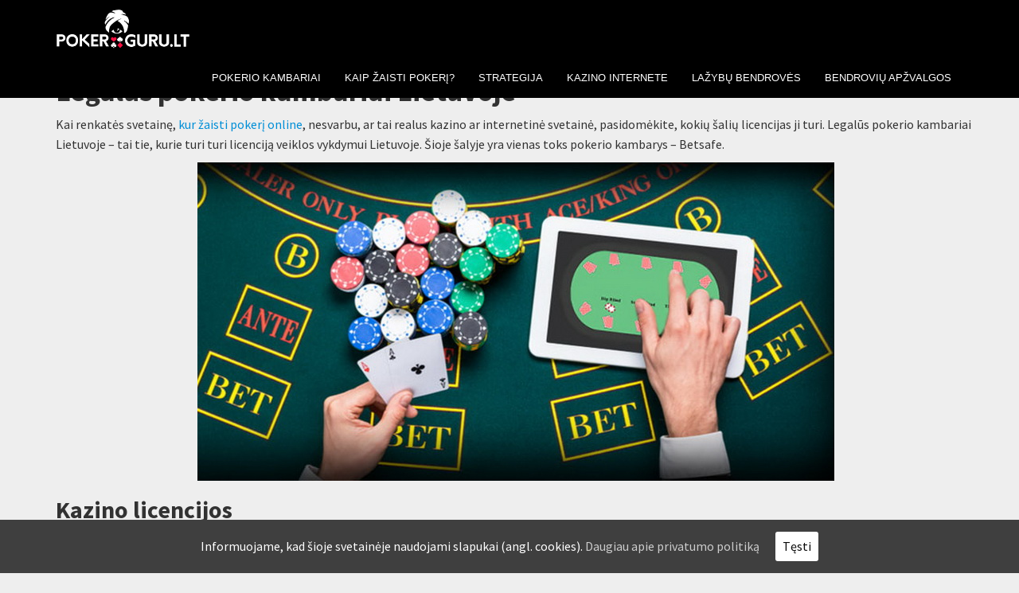

--- FILE ---
content_type: text/css
request_url: https://pokerguru.lt/app/themes/landx/css/colors/blue.css
body_size: 35
content:
/* --------------------------------------
=========================================
COLOR : BLUE 

MAIN COLOR CODE: #008ed6

DEEP COLOR CODE: #005885
=========================================
----------------------------------------- */
.colored-line {
  background: #008ed6;
}
.colored-text {
  color: #008ed6;
}

.pricing-table .colored-text.strong {
	color: #fff;
}
.color-bg {
  background: #008ed6;
}
a {
  color: #008ed6;
}
.non-sticky .navbar-nav > li > a:hover {
  color: #008ed6;
}
.standard-button {
  background: #008ed6;
  color: #ffffff;
}
.standard-button:hover {
  color: #ffffff;
  background: #0186ca;
}
.secondary-button:hover {
  color: #008ed6;
  border-color: #008ed6;
}
.sticky-navigation .main-navigation .current a {
  color: #008ed6 ;
}
.sticky-navigation .navbar-nav > li > a:hover {
  color: #008ed6;
}
.feature-list-1 li .icon-container {
  background: #008ed6;
}
.feature-list li .icon-container,
.feature-list-2 li .icon-container {
  background: #008ed6;
}
.feature .icon {
  color: #008ed6;
}

.newsletter-sex,
.newsletter-firstname, 
.newsletter-lastname, 
.newsletter-email, 
.vertical-registration-form .input-box {
  border-top: 1px solid rgba(0, 142, 214, 0.4);
  border-bottom: 1px solid rgba(0, 142, 214, 0.4);
  border-right: 1px solid rgba(0, 142, 214, 0.4);
  border-left: 3px solid #008ed6;
}
.newsletter-firstname:focus, 
.newsletter-lastname:focus, 
.newsletter-email:focus, 
.newsletter-firstname:active, 
.newsletter-lastname:active, 
.newsletter-email:active, 
.vertical-registration-form .input-box:focus,
.vertical-registration-form .input-box:active {
  border-color: #008ed6;
}
.subscription-form .input-box:focus,
.subscription-form .input-box:active {
  border-left: 3px solid #008ed6 ;
}
.input-box:active,
.textarea-box:active,
.input-box:focus,
.textarea-box:focus {
  border-left: 3px solid #008ed6 ;
}
.screenshots .owl-theme .owl-controls .owl-page span {
  background: #008ed6;
}
.contact-link {
  color: #008ed6;
}
.contact-link:hover {
  color: #005885;
}
.social-icons li a:hover {
  color: #008ed6;
}


--- FILE ---
content_type: text/css
request_url: https://pokerguru.lt/app/themes/landx/css/flags.css
body_size: 462
content:
/* EUROPE */
.flag_ad { background: url("../images/flags/flag_ad.png") no-repeat scroll center top transparent; }
.flag_al { background: url("../images/flags/flag_al.png") no-repeat scroll center top transparent; }
.flag_at { background: url("../images/flags/flag_at.png") no-repeat scroll center top transparent; }
.flag_ba { background: url("../images/flags/flag_ba.png") no-repeat scroll center top transparent; }
.flag_be { background: url("../images/flags/flag_be.png") no-repeat scroll center top transparent; }
.flag_bg { background: url("../images/flags/flag_bg.png") no-repeat scroll center top transparent; }
.flag_by { background: url("../images/flags/flag_by.png") no-repeat scroll center top transparent; }
.flag_ch { background: url("../images/flags/flag_ch.png") no-repeat scroll center top transparent; }
.flag_cz { background: url("../images/flags/flag_cz.png") no-repeat scroll center top transparent; }
.flag_de { background: url("../images/flags/flag_de.png") no-repeat scroll center top transparent; }
.flag_dk { background: url("../images/flags/flag_dk.png") no-repeat scroll center top transparent; }
.flag_ee { background: url("../images/flags/flag_ee.png") no-repeat scroll center top transparent; }
.flag_es { background: url("../images/flags/flag_es.png") no-repeat scroll center top transparent; }
.flag_fi { background: url("../images/flags/flag_fi.png") no-repeat scroll center top transparent; }
.flag_fo { background: url("../images/flags/flag_fo.png") no-repeat scroll center top transparent; }
.flag_fr { background: url("../images/flags/flag_fr.png") no-repeat scroll center top transparent; }
.flag_gg { background: url("../images/flags/flag_gg.png") no-repeat scroll center top transparent; }
.flag_gi { background: url("../images/flags/flag_gi.png") no-repeat scroll center top transparent; }
.flag_gr { background: url("../images/flags/flag_gr.png") no-repeat scroll center top transparent; }
.flag_hr { background: url("../images/flags/flag_hr.png") no-repeat scroll center top transparent; }
.flag_hu { background: url("../images/flags/flag_hu.png") no-repeat scroll center top transparent; }
.flag_ie { background: url("../images/flags/flag_ie.png") no-repeat scroll center top transparent; }
.flag_im { background: url("../images/flags/flag_im.png") no-repeat scroll center top transparent; }
.flag_is { background: url("../images/flags/flag_is.png") no-repeat scroll center top transparent; }
.flag_it { background: url("../images/flags/flag_it.png") no-repeat scroll center top transparent; }
.flag_je { background: url("../images/flags/flag_je.png") no-repeat scroll center top transparent; }
.flag_li { background: url("../images/flags/flag_li.png") no-repeat scroll center top transparent; }
.flag_lt { background: url("../images/flags/flag_lt.png") no-repeat scroll center top transparent; }
.flag_lu { background: url("../images/flags/flag_lu.png") no-repeat scroll center top transparent; }
.flag_lv { background: url("../images/flags/flag_lv.png") no-repeat scroll center top transparent; }
.flag_mc { background: url("../images/flags/flag_mc.png") no-repeat scroll center top transparent; }
.flag_md { background: url("../images/flags/flag_md.png") no-repeat scroll center top transparent; }
.flag_me { background: url("../images/flags/flag_me.png") no-repeat scroll center top transparent; }
.flag_mk { background: url("../images/flags/flag_mk.png") no-repeat scroll center top transparent; }
.flag_mt { background: url("../images/flags/flag_mt.png") no-repeat scroll center top transparent; }
.flag_nc-tr { background: url("../images/flags/flag_nc-tr.png") no-repeat scroll center top transparent; }
.flag_nl { background: url("../images/flags/flag_nl.png") no-repeat scroll center top transparent; }
.flag_no { background: url("../images/flags/flag_no.png") no-repeat scroll center top transparent; }
.flag_pl { background: url("../images/flags/flag_pl.png") no-repeat scroll center top transparent; }
.flag_pt { background: url("../images/flags/flag_pt.png") no-repeat scroll center top transparent; }
.flag_ro { background: url("../images/flags/flag_ro.png") no-repeat scroll center top transparent; }
.flag_rs { background: url("../images/flags/flag_rs.png") no-repeat scroll center top transparent; }
.flag_ru { background: url("../images/flags/flag_ru.png") no-repeat scroll center top transparent; }
.flag_se { background: url("../images/flags/flag_se.png") no-repeat scroll center top transparent; }
.flag_si { background: url("../images/flags/flag_si.png") no-repeat scroll center top transparent; }
.flag_sk { background: url("../images/flags/flag_sk.png") no-repeat scroll center top transparent; }
.flag_sm { background: url("../images/flags/flag_sm.png") no-repeat scroll center top transparent; }
.flag_tr { background: url("../images/flags/flag_tr.png") no-repeat scroll center top transparent; }
.flag_ua { background: url("../images/flags/flag_ua.png") no-repeat scroll center top transparent; }
.flag_en { background: url("../images/flags/flag_en.png") no-repeat scroll center top transparent; }
.flag_va { background: url("../images/flags/flag_va.png") no-repeat scroll center top transparent; }
.flag_xk { background: url("../images/flags/flag_xk.png") no-repeat scroll center top transparent; }
/* AMERICAS */
.flag_ag { background: url("../images/flags/flag_ag.png") no-repeat scroll center top transparent; }
.flag_ai { background: url("../images/flags/flag_ai.png") no-repeat scroll center top transparent; }
.flag_ar { background: url("../images/flags/flag_ar.png") no-repeat scroll center top transparent; }
.flag_aw { background: url("../images/flags/flag_aw.png") no-repeat scroll center top transparent; }
.flag_bb { background: url("../images/flags/flag_bb.png") no-repeat scroll center top transparent; }
.flag_bm { background: url("../images/flags/flag_bm.png") no-repeat scroll center top transparent; }
.flag_bo { background: url("../images/flags/flag_bo.png") no-repeat scroll center top transparent; }
.flag_br { background: url("../images/flags/flag_br.png") no-repeat scroll center top transparent; }
.flag_bs { background: url("../images/flags/flag_bs.png") no-repeat scroll center top transparent; }
.flag_bz { background: url("../images/flags/flag_bz.png") no-repeat scroll center top transparent; }
.flag_ca { background: url("../images/flags/flag_ca.png") no-repeat scroll center top transparent; }
.flag_cl { background: url("../images/flags/flag_cl.png") no-repeat scroll center top transparent; }
.flag_co { background: url("../images/flags/flag_co.png") no-repeat scroll center top transparent; }
.flag_cr { background: url("../images/flags/flag_cr.png") no-repeat scroll center top transparent; }
.flag_cu { background: url("../images/flags/flag_cu.png") no-repeat scroll center top transparent; }
.flag_dm { background: url("../images/flags/flag_dm.png") no-repeat scroll center top transparent; }
.flag_do { background: url("../images/flags/flag_do.png") no-repeat scroll center top transparent; }
.flag_ec { background: url("../images/flags/flag_ec.png") no-repeat scroll center top transparent; }
.flag_gd { background: url("../images/flags/flag_gd.png") no-repeat scroll center top transparent; }
.flag_gl { background: url("../images/flags/flag_gl.png") no-repeat scroll center top transparent; }
.flag_gt { background: url("../images/flags/flag_gt.png") no-repeat scroll center top transparent; }
.flag_gy { background: url("../images/flags/flag_gy.png") no-repeat scroll center top transparent; }
.flag_hn { background: url("../images/flags/flag_hn.png") no-repeat scroll center top transparent; }
.flag_ht { background: url("../images/flags/flag_ht.png") no-repeat scroll center top transparent; }
.flag_jm { background: url("../images/flags/flag_jm.png") no-repeat scroll center top transparent; }
.flag_kn { background: url("../images/flags/flag_kn.png") no-repeat scroll center top transparent; }
.flag_ky { background: url("../images/flags/flag_ky.png") no-repeat scroll center top transparent; }
.flag_lc { background: url("../images/flags/flag_lc.png") no-repeat scroll center top transparent; }
.flag_ms { background: url("../images/flags/flag_ms.png") no-repeat scroll center top transparent; }
.flag_mx { background: url("../images/flags/flag_mx.png") no-repeat scroll center top transparent; }
.flag_ni { background: url("../images/flags/flag_ni.png") no-repeat scroll center top transparent; }
.flag_pa { background: url("../images/flags/flag_pa.png") no-repeat scroll center top transparent; }
.flag_pe { background: url("../images/flags/flag_pe.png") no-repeat scroll center top transparent; }
.flag_pr { background: url("../images/flags/flag_pr.png") no-repeat scroll center top transparent; }
.flag_py { background: url("../images/flags/flag_py.png") no-repeat scroll center top transparent; }
.flag_sr { background: url("../images/flags/flag_sr.png") no-repeat scroll center top transparent; }
.flag_sv { background: url("../images/flags/flag_sv.png") no-repeat scroll center top transparent; }
.flag_tc { background: url("../images/flags/flag_tc.png") no-repeat scroll center top transparent; }
.flag_tt { background: url("../images/flags/flag_tt.png") no-repeat scroll center top transparent; }
.flag_us { background: url("../images/flags/flag_us.png") no-repeat scroll center top transparent; }
.flag_uy { background: url("../images/flags/flag_uy.png") no-repeat scroll center top transparent; }
.flag_vc { background: url("../images/flags/flag_vc.png") no-repeat scroll center top transparent; }
.flag_ve { background: url("../images/flags/flag_ve.png") no-repeat scroll center top transparent; }
.flag_vg { background: url("../images/flags/flag_vg.png") no-repeat scroll center top transparent; }
.flag_vi { background: url("../images/flags/flag_vi.png") no-repeat scroll center top transparent; }
/* ASIA + OCEANIA */
.flag_ae { background: url("../images/flags/flag_ae.png") no-repeat scroll center top transparent; }
.flag_af { background: url("../images/flags/flag_af.png") no-repeat scroll center top transparent; }
.flag_am { background: url("../images/flags/flag_am.png") no-repeat scroll center top transparent; }
.flag_as { background: url("../images/flags/flag_as.png") no-repeat scroll center top transparent; }
.flag_au { background: url("../images/flags/flag_au.png") no-repeat scroll center top transparent; }
.flag_az { background: url("../images/flags/flag_az.png") no-repeat scroll center top transparent; }
.flag_bd { background: url("../images/flags/flag_bd.png") no-repeat scroll center top transparent; }
.flag_bh { background: url("../images/flags/flag_bh.png") no-repeat scroll center top transparent; }
.flag_bn { background: url("../images/flags/flag_bn.png") no-repeat scroll center top transparent; }
.flag_bt { background: url("../images/flags/flag_bt.png") no-repeat scroll center top transparent; }
.flag_ck { background: url("../images/flags/flag_ck.png") no-repeat scroll center top transparent; }
.flag_cl { background: url("../images/flags/flag_cl.png") no-repeat scroll center top transparent; }
.flag_cn { background: url("../images/flags/flag_cn.png") no-repeat scroll center top transparent; }
.flag_cy { background: url("../images/flags/flag_cy.png") no-repeat scroll center top transparent; }
.flag_fj { background: url("../images/flags/flag_fj.png") no-repeat scroll center top transparent; }
.flag_fm { background: url("../images/flags/flag_fm.png") no-repeat scroll center top transparent; }
.flag_ge { background: url("../images/flags/flag_ge.png") no-repeat scroll center top transparent; }
.flag_gu { background: url("../images/flags/flag_gu.png") no-repeat scroll center top transparent; }
.flag_hk { background: url("../images/flags/flag_hk.png") no-repeat scroll center top transparent; }
.flag_id { background: url("../images/flags/flag_id.png") no-repeat scroll center top transparent; }
.flag_il { background: url("../images/flags/flag_il.png") no-repeat scroll center top transparent; }
.flag_in { background: url("../images/flags/flag_in.png") no-repeat scroll center top transparent; }
.flag_iq { background: url("../images/flags/flag_iq.png") no-repeat scroll center top transparent; }
.flag_ir { background: url("../images/flags/flag_ir.png") no-repeat scroll center top transparent; }
.flag_jo { background: url("../images/flags/flag_jo.png") no-repeat scroll center top transparent; }
.flag_jp { background: url("../images/flags/flag_jp.png") no-repeat scroll center top transparent; }
.flag_kg { background: url("../images/flags/flag_kg.png") no-repeat scroll center top transparent; }
.flag_ki { background: url("../images/flags/flag_ki.png") no-repeat scroll center top transparent; }
.flag_kh { background: url("../images/flags/flag_kh.png") no-repeat scroll center top transparent; }
.flag_kp { background: url("../images/flags/flag_kp.png") no-repeat scroll center top transparent; }
.flag_kr { background: url("../images/flags/flag_kr.png") no-repeat scroll center top transparent; }
.flag_kw { background: url("../images/flags/flag_kw.png") no-repeat scroll center top transparent; }
.flag_kz { background: url("../images/flags/flag_kz.png") no-repeat scroll center top transparent; }
.flag_la { background: url("../images/flags/flag_la.png") no-repeat scroll center top transparent; }
.flag_lb { background: url("../images/flags/flag_lb.png") no-repeat scroll center top transparent; }
.flag_lk { background: url("../images/flags/flag_lk.png") no-repeat scroll center top transparent; }
.flag_mh { background: url("../images/flags/flag_mh.png") no-repeat scroll center top transparent; }
.flag_mm { background: url("../images/flags/flag_mm.png") no-repeat scroll center top transparent; }
.flag_mn { background: url("../images/flags/flag_mn.png") no-repeat scroll center top transparent; }
.flag_mo { background: url("../images/flags/flag_mo.png") no-repeat scroll center top transparent; }
.flag_mv { background: url("../images/flags/flag_mv.png") no-repeat scroll center top transparent; }
.flag_my { background: url("../images/flags/flag_my.png") no-repeat scroll center top transparent; }
.flag_nc { background: url("../images/flags/flag_nc.png") no-repeat scroll center top transparent; }
.flag_np { background: url("../images/flags/flag_np.png") no-repeat scroll center top transparent; }
.flag_nr { background: url("../images/flags/flag_nr.png") no-repeat scroll center top transparent; }
.flag_nz { background: url("../images/flags/flag_nz.png") no-repeat scroll center top transparent; }
.flag_om { background: url("../images/flags/flag_om.png") no-repeat scroll center top transparent; }
.flag_pf { background: url("../images/flags/flag_pf.png") no-repeat scroll center top transparent; }
.flag_pg { background: url("../images/flags/flag_pg.png") no-repeat scroll center top transparent; }
.flag_ph { background: url("../images/flags/flag_ph.png") no-repeat scroll center top transparent; }
.flag_pk { background: url("../images/flags/flag_pk.png") no-repeat scroll center top transparent; }
.flag_ps { background: url("../images/flags/flag_ps.png") no-repeat scroll center top transparent; }
.flag_pw { background: url("../images/flags/flag_pw.png") no-repeat scroll center top transparent; }
.flag_qa { background: url("../images/flags/flag_qa.png") no-repeat scroll center top transparent; }
.flag_sa { background: url("../images/flags/flag_sa.png") no-repeat scroll center top transparent; }
.flag_sb { background: url("../images/flags/flag_sb.png") no-repeat scroll center top transparent; }
.flag_sg { background: url("../images/flags/flag_sg.png") no-repeat scroll center top transparent; }
.flag_sy { background: url("../images/flags/flag_sy.png") no-repeat scroll center top transparent; }
.flag_th { background: url("../images/flags/flag_th.png") no-repeat scroll center top transparent; }
.flag_tj { background: url("../images/flags/flag_tj.png") no-repeat scroll center top transparent; }
.flag_tl { background: url("../images/flags/flag_tl.png") no-repeat scroll center top transparent; }
.flag_tm { background: url("../images/flags/flag_tm.png") no-repeat scroll center top transparent; }
.flag_to { background: url("../images/flags/flag_to.png") no-repeat scroll center top transparent; }
.flag_tv { background: url("../images/flags/flag_tv.png") no-repeat scroll center top transparent; }
.flag_tw { background: url("../images/flags/flag_tw.png") no-repeat scroll center top transparent; }
.flag_uz { background: url("../images/flags/flag_uz.png") no-repeat scroll center top transparent; }
.flag_vn { background: url("../images/flags/flag_vn.png") no-repeat scroll center top transparent; }
.flag_vu { background: url("../images/flags/flag_vu.png") no-repeat scroll center top transparent; }
.flag_ws { background: url("../images/flags/flag_ws.png") no-repeat scroll center top transparent; }
.flag_ye { background: url("../images/flags/flag_ye.png") no-repeat scroll center top transparent; }
/* AFRICA */
.flag_ao { background: url("../images/flags/flag_ao.png") no-repeat scroll center top transparent; }
.flag_bf { background: url("../images/flags/flag_bf.png") no-repeat scroll center top transparent; }
.flag_bi { background: url("../images/flags/flag_bi.png") no-repeat scroll center top transparent; }
.flag_bj { background: url("../images/flags/flag_bj.png") no-repeat scroll center top transparent; }
.flag_bw { background: url("../images/flags/flag_bw.png") no-repeat scroll center top transparent; }
.flag_cd { background: url("../images/flags/flag_cd.png") no-repeat scroll center top transparent; }
.flag_cf { background: url("../images/flags/flag_cf.png") no-repeat scroll center top transparent; }
.flag_cg { background: url("../images/flags/flag_cg.png") no-repeat scroll center top transparent; }
.flag_ci { background: url("../images/flags/flag_ci.png") no-repeat scroll center top transparent; }
.flag_cm { background: url("../images/flags/flag_cm.png") no-repeat scroll center top transparent; }
.flag_cv { background: url("../images/flags/flag_cv.png") no-repeat scroll center top transparent; }
.flag_dj { background: url("../images/flags/flag_dj.png") no-repeat scroll center top transparent; }
.flag_dz { background: url("../images/flags/flag_dz.png") no-repeat scroll center top transparent; }
.flag_eg { background: url("../images/flags/flag_eg.png") no-repeat scroll center top transparent; }
.flag_eh { background: url("../images/flags/flag_eh.png") no-repeat scroll center top transparent; }
.flag_er { background: url("../images/flags/flag_er.png") no-repeat scroll center top transparent; }
.flag_et { background: url("../images/flags/flag_et.png") no-repeat scroll center top transparent; }
.flag_ga { background: url("../images/flags/flag_ga.png") no-repeat scroll center top transparent; }
.flag_gh { background: url("../images/flags/flag_gh.png") no-repeat scroll center top transparent; }
.flag_gm { background: url("../images/flags/flag_gm.png") no-repeat scroll center top transparent; }
.flag_gn { background: url("../images/flags/flag_gn.png") no-repeat scroll center top transparent; }
.flag_gq { background: url("../images/flags/flag_gq.png") no-repeat scroll center top transparent; }
.flag_gw { background: url("../images/flags/flag_gw.png") no-repeat scroll center top transparent; }
.flag_ke { background: url("../images/flags/flag_ke.png") no-repeat scroll center top transparent; }
.flag_km { background: url("../images/flags/flag_km.png") no-repeat scroll center top transparent; }
.flag_lr { background: url("../images/flags/flag_lr.png") no-repeat scroll center top transparent; }
.flag_ls { background: url("../images/flags/flag_ls.png") no-repeat scroll center top transparent; }
.flag_ly { background: url("../images/flags/flag_ly.png") no-repeat scroll center top transparent; }
.flag_ma { background: url("../images/flags/flag_ma.png") no-repeat scroll center top transparent; }
.flag_mg { background: url("../images/flags/flag_mg.png") no-repeat scroll center top transparent; }
.flag_ml { background: url("../images/flags/flag_ml.png") no-repeat scroll center top transparent; }
.flag_mr { background: url("../images/flags/flag_mr.png") no-repeat scroll center top transparent; }
.flag_mu { background: url("../images/flags/flag_mu.png") no-repeat scroll center top transparent; }
.flag_mw { background: url("../images/flags/flag_mw.png") no-repeat scroll center top transparent; }
.flag_mz { background: url("../images/flags/flag_mz.png") no-repeat scroll center top transparent; }
.flag_na { background: url("../images/flags/flag_na.png") no-repeat scroll center top transparent; }
.flag_ne { background: url("../images/flags/flag_ne.png") no-repeat scroll center top transparent; }
.flag_ng { background: url("../images/flags/flag_ng.png") no-repeat scroll center top transparent; }
.flag_re { background: url("../images/flags/flag_re.png") no-repeat scroll center top transparent; }
.flag_rw { background: url("../images/flags/flag_rw.png") no-repeat scroll center top transparent; }
.flag_sc { background: url("../images/flags/flag_sc.png") no-repeat scroll center top transparent; }
.flag_sd { background: url("../images/flags/flag_sd.png") no-repeat scroll center top transparent; }
.flag_sl { background: url("../images/flags/flag_sl.png") no-repeat scroll center top transparent; }
.flag_sn { background: url("../images/flags/flag_sn.png") no-repeat scroll center top transparent; }
.flag_so { background: url("../images/flags/flag_so.png") no-repeat scroll center top transparent; }
.flag_st { background: url("../images/flags/flag_st.png") no-repeat scroll center top transparent; }
.flag_sz { background: url("../images/flags/flag_sz.png") no-repeat scroll center top transparent; }
.flag_td { background: url("../images/flags/flag_td.png") no-repeat scroll center top transparent; }
.flag_tg { background: url("../images/flags/flag_tg.png") no-repeat scroll center top transparent; }
.flag_tn { background: url("../images/flags/flag_tn.png") no-repeat scroll center top transparent; }
.flag_tz { background: url("../images/flags/flag_tz.png") no-repeat scroll center top transparent; }
.flag_ug { background: url("../images/flags/flag_ug.png") no-repeat scroll center top transparent; }
.flag_za { background: url("../images/flags/flag_za.png") no-repeat scroll center top transparent; }
.flag_zm { background: url("../images/flags/flag_zm.png") no-repeat scroll center top transparent; }
.flag_zw { background: url("../images/flags/flag_zw.png") no-repeat scroll center top transparent; }

--- FILE ---
content_type: text/css
request_url: https://pokerguru.lt/app/themes/landx/css/styles.css?ver=1767910231
body_size: 8578
content:
/* --------------------------------------
=========================================
LandX - Responsive App Landing Page
Version: 1.1 (Initial Release)
Designed By: Mizanur Rahman
=========================================

1. IMPORT CSS

2. GLOBAL STYLES (USED IN VARIOUS SECTION OF THE WEBSITE)
  2.1 GENERAL STYLES
  2.2 PRE LOADER
  2.3 ANCHOR AND BOLD TEXT  

3. COMPONENTS (ELEMNTS USED IN MANY SECTION)
  3.1 BACKGROUND COLORS AND LINE
  3.2 TYPOGRAPHY
  3.3 BUTTONS

4. SECTION STYLES AND COMPONENTS
  4.1 SECTIONS PADDING AND COLOR OVERLAY

  4.2 SECTION: HOME
    4.2.1 BASIC STYLES
    4.2.2 NAVIGATION 
    4.2.3 FEATURE LIST 
    4.2.4 VERTICAL REGISTRATION FORM

  4.3 SECTION: WITH LEFT / RIGHT SCREENSHOT
    4.3.1 BASIC STYLES   
    4.3.2 FEATURE LIST    

  4.4 SECTION: FEATURES 

  4.5 SECTION: PRICING TABLE 

  4.6 SECTION: VIDEO   
    4.6.1 BASIC STYLE / RESET
    4.6.2 VIDEO FEATURES 

  4.7 SECTION: SCREENSHOTS 
  
  4.8 SECTION: CLIENTS AND FEEDBACKS
    4.8.1 CLIENTS LOGO 
    4.8.2 FEEDBACKS

  4.9 SECTION: CALL TO ACTION
    4.9.1 CALL TO ACTION WITH TEXT/BUTTON 
    4.9.2 SUBSCRIBE FORM 

  4.10 SECTION: CONTACT US
    4.10.1 BASIC STYLES
    4.10.2 CONTACT FORM   


  4.11 SECTION: FOOTER   

-----------------------------------------*/

/*---------------------------------------
   1. IMPORT GOOGLE WEB FONTS                
-----------------------------------------*/

/*@import url(http://fonts.googleapis.com/css?family=Source+Sans+Pro:400,700,400italic|Raleway:500,600,700);*/

/* --------------------------------------
=========================================
   2. GLOBAL STYLES
=========================================
-----------------------------------------*/

/*---------------------------------------
   2.1 GENERAL STYLES                
-----------------------------------------*/

html {
  font-size: 100%;
}

body {
  background: #EEEEEE;
  font-family: 'Source Sans Pro', sans-serif;
  font-size: 16px;
  color: #727272;
  line-height: 25px;
  overflow-x: hidden !important;
  margin: auto !important;
}

/*body.home {
  background: #FFF;
}*/

p {
  color: #333333;
  font-family: Source Sans Pro;
  font-size: 16px;
}

/*---------------------------------------
   2.2 PRE LOADER              
-----------------------------------------*/
.preloader {
  position: fixed;
  top: 0;
  left: 0;
  right: 0;
  bottom: 0;
  background-color: #fefefe;
  z-index: 99999;
  height: 100%;
  width: 100%;
  overflow: hidden !important;
  background-repeat: no-repeat;
  background-position: center;
}

.status {
  width: 40px;
  height: 40px;
  position: absolute;
  left: 50%;
  top: 50%;
  background-image: url(../images/loading.gif);
  background-repeat: no-repeat;
  background-position: center;
  -webkit-background-size: cover;
  background-size: cover;
  margin: -20px 0 0 -20px;
}

/*---------------------------------------
   2.3 ANCHOR AND BOLD TEXT           
-----------------------------------------*/
a {
  text-decoration: none;
  -webkit-transition: all ease 0.25s;
  transition: all ease 0.25s;
}

a:hover {
  text-decoration: underline;
}

a:focus {
  outline: inherit;
  color: inherit;
}

strong {
  font-weight: 700;
}

.strong {
  font-weight: 700;
}

table {
  border-bottom: 1px solid #ededed;
  border-collapse: collapse;
  border-spacing: 0;
  color: #757575;
  font-size: 12px;
  font-size: 0.857142857rem;
  line-height: 2;
  margin: 0 0 24px;
  margin: 0 0 1.714285714rem;
  width: 100%;
}
tr th {
  color: #636363;
  font-size: 11px;
  font-size: 0.785714286rem;
  font-weight: bold;
  line-height: 2.181818182;
  text-align: left;
  text-transform: uppercase;
}
td {
  border-top: 1px solid #ededed !important;
  color: #757575;
  font-size: inherit;
  font-weight: normal;
  padding: 6px 10px 6px 0;
  text-align: left;
}

/*---------------------------------------
   2.4 MISC FIXES         
-----------------------------------------*/
@-webkit-viewport {
  width: device-width;
}

@-moz-viewport {
  width: device-width;
}

@-ms-viewport {
  width: device-width;
}

@-o-viewport {
  width: device-width;
}

@viewport {
  width: device-width;
}

*,
*:before,
*:after {
  -webkit-box-sizing: border-box;
  -moz-box-sizing: border-box;
  box-sizing: border-box;
}

.widget > ul{
  padding-left: 0;
}
/* --------------------------------------
=========================================
   3. COMPONENTS 
=========================================
-----------------------------------------*/

/*---------------------------------------
   3.1 BACKGROUND COLORS AND LINE               
-----------------------------------------*/

.dark-bg {
  background: #323232;
  color: #ffffff;
}

.color-bg {
  color: #ffffff;
}

.bgcolor-2 {
  background: #f7f8fa;
}

.bgcolor-white {
  background: #ffffff;
}

.colored-line {
  height: 1px;
  width: 70px;
  margin: auto;
  margin-top: 10px;
  margin-bottom: 10px;
}


/*---------------------------------------
   3.2 TYPOGRAPHY               
-----------------------------------------*/
h1,
h2,
h3,
h4,
h5,
h6,
h1 strong,
h2 strong,
h3 strong,
h4 strong,
h5 strong,
h6 strong {
  font-family: 'Source Sans Pro', sans-serif;
  font-weight: bold;
  color: #323232 !important;
  margin-bottom: 0;
  margin-top: 0;
}

/*h1 {
  font-size: 2.813rem;
  font-weight: 600;
}

h2 {
  font-size: 2.188rem;
  font-weight: 600;
}*/

h3 {
  font-size: 1.5rem;
  line-height: 2.375rem;
  font-weight: 600;
}

h4 {
  font-size: 1.25rem;
  line-height: 2rem;
  font-weight: 600;
}

h5 {
  font-size: 18px;
  line-height: 28px;
  font-weight: 700;
}

h6 {
  font-size: 16px;
  line-height: 25px;
  font-weight: 700;
}


/*---------------------------------------
   3.3 BUTTONS               
-----------------------------------------*/
.btn:focus,
.btn:active,
.btn,
.open .dropdown-toggle.btn {
  outline: inherit;
  border-color: inherit;
}

.newsletter-submit,
.standard-button {
  font-family: 'Raleway', sans-serif;
  font-size: 16px;
  font-weight: 700;
  text-transform: uppercase;
  border-radius: 3px;
  padding: 15px 30px;
  border: 0;
  margin: 5px;
  line-height: inherit;
  -webkit-transition: all ease 0.25s;
  transition: all ease 0.25s;
  color: #fff;
}

.secondary-button {
  font-family: 'Raleway', sans-serif;
  font-size: 16px;
  font-weight: 700;
  text-transform: uppercase;
  border-radius: 3px;
  padding: 15px 30px;
  border: 0;
  margin: 5px;
  border: 1px solid #727272;
  color: #323232;
  background: #ffffff;
  line-height: inherit;
  -webkit-transition: all ease 0.25s;
  transition: all ease 0.25s;
}


/* --------------------------------------
=========================================
   4. SECTION SPECIFIC CSS
=========================================
-----------------------------------------*/

/*---------------------------------------
   4.1 SECTIONS PADDING AND COLOR OVERLAY                
-----------------------------------------*/

.section1,
.section2,
.section3,
.section4,
.section5,
.section6,
.section7 {
  padding-top: 100px;
  padding-bottom: 100px;
}

.color-overlay {
  background: rgba(0, 0, 0, 0.6);
}

.light .color-overlay {
  background: rgba(255, 255, 255, 0.6);
}


.page-template-page-templatessqueeze-page-php .navbar.non-sticky {
  padding: 47px 0 30px 0;
}

.slider-wrapper {
  position: absolute;
  top: 0;
  left: 0;
  z-index: 1;
}

.custom-slider {
  position: relative;
  z-index: 2;
}
/*========================================
   4.2 SECTION: HOME                
==========================================*/

/*---------------------------------------
   4.2.1 BASIC STYLES               
-----------------------------------------*/

header {
  background: url(../images/bg-image-1.jpg) no-repeat center top fixed;
  -webkit-background-size: cover;
  background-size: cover;
}

header .vertical-registration-form {
  margin-top: 60px;
}

header.dark .vertical-registration-form {
  margin-top: 0;
}

header.light .vertical-registration-form {
  margin-top: 0;
}

.navigation-header {
  padding-top: 47px;
  padding-bottom: 30px;
}

.intro-section {
  margin-top: 50px;
  margin-bottom: 137px;
}

.intro {
  color: #ffffff;
}

.light .intro {
  color: #323232;
}

.navbar-header img {
  max-height: 50px;
}


.navbar-inverse .navbar-nav>li>a:focus{
  color: #323232;
}

.intro-section .sub-heading {
  font-size: 20px;
  padding-right: 10%;
  padding-left: 10%;
  color: #ffffff;
  margin-top: 25px;
  line-height: 30px;
}


/*---------------------------------------
   4.2.2 NAVIGATION
-----------------------------------------*/
/* NAV RESETS */
.navbar-brand {
  padding: 0 15px;
  line-height: 50px;
}

.navbar-brand img {
  margin-top: -2px;
}

.navbar-nav > li > a:hover {
  background: inherit;
}

/* NORMAL NAVIGATION WITH SOCIAL ICON AND LOGO ONLY */
.non-sticky .navbar-nav.navbar-right:last-child {
  margin-right: 0;
}

.non-sticky .navbar-nav > li > a {
  font-size: 25px;
  padding: 0;
  padding-left: 5px;
  padding-top: 3px;
  color: #ffffff;
}

.light .non-sticky .navbar-nav > li > a {
  color: #323232;
}

.navbar .nav li{
  position: relative;
}

.navbar .nav > li ul{
  display: none;
  position: absolute;
  top: 45px;
  left: auto;
  min-width: 280px;
  right: 0;
  text-align: right;
  background-color: #fff;
  padding: 15px;
}

.navbar .nav > li ul ul{
  background-color: #fff;
    display: none;
    left: auto;
    min-width: 280px;
    padding: 15px;
    position: absolute;
    right: 250px;
    text-align: right;
    top: 0;
}

.navbar .nav li:hover > ul{
  display: block;
}


/* STICKY NAVIGATION */
.sticky-navigation {
  min-height: 75px;
  background: #ffffff;
  -webkit-backface-visibility: hidden;
  border: 0;
  box-shadow: 0 1px 2px rgba(0,0,0,.1);
}

.sticky-navigation .navbar-header {
  padding-top: 10px;
}

.sticky-navigation .main-navigation {
  padding-top: 13px;
}

.sticky-navigation .main-navigation .current a {
  -webkit-backface-visibility: hidden;
  outline: inherit;
  position: relative;
}

.navbar li ul a,
.sticky-navigation .navbar-nav > li > a {
  font-family: Arial, sans-serif;
  font-size: 13px;
  text-transform: uppercase;
  color: #FFF;
}


/*---------------------------------------
   4.2.3 FEATURE LIST               
-----------------------------------------*/

.feature-list-1,
.feature-list{
  list-style: none;
  padding-left: 0;
}

.feature-list-1 {
  margin-top: 40px;
  margin-bottom: 20px;
}

.content .feature-list-1 {
  margin-top: 0;
}

.feature-list-1 li {
  margin-top: 25px;
  margin-bottom: 25px;
}

.feature-list-1 li .icon-container {
  width: 32px;
  height: 32px;
  border-radius: 3px;
  line-height: 32px;
  margin-right: 15px;
  margin-top: 8px;
  text-align: center;
  margin-bottom: 18px;
}

.feature-list-1 li p {
  
  font-size: 18px;
  line-height: 30px;
  text-align: left;
}

.dark .feature-list-1 li p {
  color: rgba(255, 255, 255, 0.8);
}


/*---------------------------------------
   4.2.4 VERTICAL REGISTRATION FORM               
-----------------------------------------*/
.panel-grid .panel.widget_newsletterwidget,
.vertical-registration-form {
  background: rgba(0, 0, 0, 0.5) !important;
  padding-left: 30px;
  padding-right: 30px;
  width: 100%;
  max-width: 390px;
  margin: auto;
  padding-bottom: 30px;
  text-align: center;
}

.intro-section .wpcf7 {
  background: rgba(0, 0, 0, 0.5) !important;
  padding-left: 30px;
  padding-right: 30px;
  width: 100%;
  max-width: 390px;
  margin: auto;
  padding-bottom: 30px;
  text-align: center;
}

.light .intro-section .wpcf7 {
  background: rgba(255, 255, 255, 0.5) !important;
}

.light .vertical-registration-form {
  background: rgba(255, 255, 255, 0.5) !important;
}

header .sf-container {
  background: rgba(0, 0, 0, 0.5);
  padding: 5px;
  margin-bottom: 80px;
  margin-top: 50px;
}

.vertical-registration-form .colored-line {
  margin-top: 0;
}

.widget_newsletterwidget h3,
.vertical-registration-form h3 {
  color: #ffffff;
  text-transform: uppercase;
  margin-top: 30px;
  margin-bottom: 30px;
}

.widget_newsletterwidget{
  position: relative;
}

.panel-grid .widget_newsletterwidget h3{
  margin-top: 15px !important;
}

.widget_newsletterwidget:before{
  height: 1px;
  width: 70px;
  content: "";
  position: absolute;
  top: -1px;
  left: calc(50% - 35px);
}

.widget_newsletterwidget p{
  margin: 0;
}

.light .vertical-registration-form h3 {
  color: #000;
}

.newsletter-firstname,
.newsletter-lastname,
.newsletter-email,
.vertical-registration-form .input-box {
  width: 100%;
  margin-top: 25px;
  margin-bottom: 25px;
  height: 45px;
  background: #000000;
  border-radius: 3px;
  font-size: 16px;
  color: rgba(255, 255, 255, 0.5);
  box-shadow: inherit;
  -webkit-background-clip: padding-box;
  -moz-background-clip: padding;
  background-clip: padding-box;
  padding: 6px 12px;
}

.intro-section .wpcf7 .wpcf7-form-control.input-box {
  width: 100%;
  margin-top: 25px;
  margin-bottom: 0;
  height: 45px;
  background: #000000;
  border-radius: 3px;
  font-size: 16px;
  color: rgba(255, 255, 255, 0.5);
  box-shadow: inherit;
  -webkit-background-clip: padding-box;
  -moz-background-clip: padding;
  background-clip: padding-box;
  padding: 6px 12px;
  border-left-width: 3px;
}

.intro-section .wpcf7 .wpcf7-form-control.textarea-box {
  background: #000000;
  color: rgba(255, 255, 255, 0.5);
  border-radius: 3px;
  font-size: 16px;
  box-shadow: inherit;
  -webkit-background-clip: padding-box;
  -moz-background-clip: padding;
  background-clip: padding-box;
}

.intro-section div.wpcf7 img.ajax-loader {
  display: none;
}

.newsletter-firstname,
.newsletter-lastname,
.newsletter-email{
  margin-top: 0;
}

.newsletter-firstname{
  margin-top: 30px;
}

.newsletter-sex{
  padding: 6px 12px;
  margin: 0 0 30px;
  width: 100%;
  color: #000 !important;
}

.light .vertical-registration-form .input-box {
  background: #fff;
}

.vertical-registration-form .input-box:focus,
.vertical-registration-form .input-box:active {
  box-shadow: inherit;
  color: #ffffff;
}

.subscription-form{
  text-align: center;
}


/*========================================
   4.3 SECTION WITH LEFT / RIGHT SCREENSHOT             
==========================================*/
/*---------------------------------------
   4.3.1 BASIC STYLES               
-----------------------------------------*/
.side-screenshot,
.side-screenshot2 {
  max-width: 532px;
}

.brief h2 {
  margin-top: 0;
  margin-bottom: 10px;
}

.brief p {
  margin-top: 45px;
}

/*---------------------------------------
   4.3.2 FEATURE LIST               
-----------------------------------------*/

.feature-list {
  margin-top: 25px;
}

.feature-list li {
  overflow: auto;
  padding-top: 12px;
  padding-bottom: 12px;
}

.feature-list li .icon-container {
  width: 32px;
  height: 32px;
  border-radius: 3px;
  color: #ffffff;
  line-height: 32px;
  margin-right: 15px;
  margin-top: 5px;
  float: left;
  text-align: center;
}

.feature-list li .details {
  width: 89%;
  text-align: left;
}

.feature-list li .details p {
  margin-top: 5px;
}

header{
  color: #fff !important;
}

header.light .form-control,
header.light{
  color: #000 !important;
}

header h1,
header h2,
header h3,
header h4,
header h5,
header h6,
header a,
header .feature-list h6{
  color: #fff;
}

 header.light h1,
 header.light h2,
 header.light h3,
 header.light h4,
 header.light h5,
 header.light h6,
 header.light a,
 header.light .feature-list h6 {
  color: #323232;
}

.light .breadcrumbs li a {
    color: #727272;
}

header .feature-list p {
  color: rgba(255, 255, 255, 0.8);
  text-align: left;

}


/*========================================
   4.4 SECTION: FEATURES                
==========================================*/
.features {
  margin-top: 35px;
}

.feature {
  margin-top: 40px;
}

.feature .icon {
  font-size: 50px;
  margin-bottom: 30px;
}

.feature h4 {
  margin-bottom: 10px;
}


/*========================================
   4.5 SECTION: PRICING TABLE               
==========================================*/
.pricing-table {
  margin-top: 35px;
}

.package {
  overflow: auto;
  border: 1px solid #e5e5e5;
  border-radius: 3px;
  margin-top: 40px;
}

.package .header {
  padding-top: 20px;
  padding-bottom: 20px;
  text-align: center;
}

.package .header h3 {
  color: #ffffff;
}

.package-features .column-9p {
  width: 90%;
  float: left;
  text-align: left;
}

.package-features .column-1p {
  width: 10%;
  float: right;
  text-align: right;
  color: #323232;
}

.package-features .column-7p {
  width: 60%;
  float: left;
  text-align: left;
}

.package-features .column-3p {
  width: 40%;
  float: right;
  text-align: right;
}

.package-features ul li {
  overflow: auto;
  padding-top: 12px;
  padding-bottom: 12px;
  padding-right: 35px;
  padding-left: 35px;
  border-bottom: 1px dotted #e3e3e3;
}

.package-features .bottom-row {
  overflow: auto;
  padding-top: 8px;
  padding-bottom: 17px;
  padding-right: 35px;
  padding-left: 35px;
}

.package-features .bottom-row h6 {
  padding-top: 5px;
}

.package-features .bottom-row .secondary-button,
.package-features .bottom-row .standard-button {
  margin: 0;
  padding: 7px 15px;
  vertical-align: middle;
}


/*========================================
   4.6 SECTION: VIDEO              
==========================================*/
/*---------------------------------------
   4.6.1 BASIC STYLE / RESET         
-----------------------------------------*/
video {
  max-width: 100%;
  height: auto;
}

iframe,
embed,
object {
  max-width: 100%;
}

.video-container {
  width: 100%;
  background: #ffffff !important;
  margin-top: 75px;
}

.video {
  background: #ffffff !important;
}


/*---------------------------------------
   4.6.2 VIDEO FEATURES         
-----------------------------------------*/
.video-features {
  margin-top: 40px;
}

.video-features .inline-icon {
  padding-right: 5px;
}


/*========================================
   4.7 SECTION: SCREENSHOTS              
==========================================*/
#screenshots {
  margin-top: 68px;
}

.shot {
  margin: 10px;
  border-radius: 3px;
  border: 5px solid #ffffff;
}

.shot img {
  max-width: 100%;
  width: 100%;
}

.shot img:hover {
  cursor: crosshair;
  opacity: 0.8;
}


/*========================================
   4.8 SECTION: CLIENTS AND FEEDBACKS              
==========================================*/
/*---------------------------------------
   4.8.1 CLIENTS LOGO        
-----------------------------------------*/
.clients {
  margin-top: 35px;
}

.client-logos li {
  display: inline-block;
  vertical-align: middle;
  margin: 15px;
}

/*---------------------------------------
   4.8.2 FEEDBACKS        
-----------------------------------------*/
.testimonials {
  margin-top: 15px;
}

.single-feedback {
  position: relative;
  margin-top: 20px;
  text-align: center;
}

.single-feedback .client-pic {
  width: 48px;
  height: 48px;
  margin: auto;
  position: relative;
  margin-bottom: -24px;
  z-index: 999;
  border: 3px solid #ffffff;
  box-shadow: 0px 0px 0px 3px #f7f8fa;
}

.single-feedback .client-pic img {
  max-width: 100%;
}

.single-feedback .box {
  margin-right: 15px;
  margin-left: 15px;
  border-radius: 3px;
  position: relative;
  background: #f7f8fa;
  padding-top: 20px;
  -webkit-box-shadow: 0px 1px 0px 0px rgba(229, 229, 229, 0.75);
  -moz-box-shadow: 0px 1px 0px 0px rgba(229, 229, 229, 0.75);
  box-shadow: 0px 1px 0px 0px rgba(229, 229, 229, 0.75);
}

.single-feedback .box .message {
  padding: 25px;
  font-style: italic;
}

.single-feedback .box:after,
.single-feedback .box:before {
  top: 100%;
  left: 50%;
  border: solid transparent;
  content: " ";
  height: 0;
  width: 0;
  position: absolute;
  pointer-events: none;
}

.single-feedback .box:after {
  border-color: rgba(247, 248, 250, 0);
  border-top-color: #f7f8fa;
  border-width: 15px;
  margin-left: -15px;
}

.single-feedback .box:before {
  border-color: rgba(229, 229, 229, 0);
  border-top-color: #e5e5e5;
  border-width: 16px;
  margin-left: -16px;
}

.single-feedback .client-info {
  margin-top: 30px;
}

.single-feedback .client-info .client-name {
  line-height: 20px;
}

.single-feedback .client-info .company {
  font-size: 13px;
}


/*========================================
   4.9 SECTION: CALL TO ACTION              
==========================================*/
/*---------------------------------------
   4.9.1 CALL TO ACTION WITH TEXT/BUTTON          
-----------------------------------------*/
.cta-section {
  background-image: url(../images/bg-image-2.jpg);
  background-size: cover;
  padding: 0 !important;
  text-align: center;
  background-repeat: no-repeat;
  background-attachment: fixed;
  background-position: center;
  z-index: 999;
  position: relative;

}

.cta-section h4 {
  color: #ffffff;
}

.cta-section h2 {
  color: #ffffff;
  font-weight: 700;
  margin-top: 15px;
  margin-bottom: 40px;
}

.cta-section p{
  color: rgba(255, 255, 255, .8);
}

.cta-section h3 {
  color: #ffffff;
}

.cta-section .color-overlay {
  padding-top: 125px;
  padding-bottom: 125px;
}


/*---------------------------------------
   4.9.2 SUBSCRIBE FORM           
-----------------------------------------*/
.subscribe-section {
  margin-top: 75px;
}


.subscription-form .input-box {
  width: 300px;
  margin-top: 25px;
  margin-bottom: 25px;
  height: 55px;
  border-radius: 3px;
  font-size: 16px;
  color: #000000;
  box-shadow: inherit;
}

.subscription-success,
.subscription-error {
    color: #FFFFFF;
}

/*========================================
   4.10 SECTION: CONTACT US             
==========================================*/
/*---------------------------------------
   4.10.1 BASIC STYLES        
-----------------------------------------*/
.contact-us {
  padding-top: 75px;
  padding-bottom: 75px;
}

.contact-us .heading {
  margin-bottom: 10px;
}

.contact-link {
  font-weight: 700;
  text-transform: uppercase;
  margin-top: 50px;
  font-family: 'Raleway', sans-serif;
  cursor: pointer;
}

.contact-link:hover {
  text-decoration: none;
}

.contact-link span {
  margin-right: 10px;
}


/*---------------------------------------
   4.10.2 CONTACT FORM        
-----------------------------------------*/
.contact-form, .wpcf7-form{
  margin-top: 25px;
}

.contact-form .success,
.contact-form .error,
.wpcf7-form .success,
.wpcf7-form .error {
  display: none;
}

.contact-form .input-box,
.contact-form .textarea-box,
.wpcf7-form .input-box,
.wpcf7-form .textarea-box {
  margin-bottom: 15px;
  margin-top: 15px;
  outline: 0;
  border: 0;
  -webkit-box-shadow: none;
  box-shadow: none;
  border: 1px solid #e3e3e3;
  border-radius: 3px;
  color: #727272;
  padding-left: 12px;
  font-size: inherit;
  line-height: auto;
}

.contact-form .input-box,
.wpcf7-form .input-box {
  min-height: 50px;
}

.contact-form .textarea-box,
.wpcf7-form .textarea-box {
  min-height: 200px;
  -webkit-backface-visibility: hidden;
}

.contact-form .input-box:active,
.contact-form .textarea-box:active,
.contact-form .input-box:focus,
.contact-form .textarea-box:focus,
.wpcf7-form .input-box:active,
.wpcf7-form .textarea-box:active,
.wpcf7-form .input-box:focus,
.wpcf7-form .textarea-box:focus {
  color: #323232;
}

.contact-form .btn,
.wpcf7-form .btn {
  margin-top: 25px;
}


/*========================================
   4.11 SECTION: FOOTER
==========================================*/
footer {
  padding-top: 15px;
  padding-bottom: 15px;
  text-align: center;
}

footer.bgcolor-2,
footer.bgcolor-2 p {
  color: #FFF;
}

footer.bgcolor-2 p {
  font-size: 14px;
}

footer .logos {
  margin: 0 0 30px;
  border-bottom: 1px solid #545454;
  padding: 0 0 30px;
}

footer .badges {
  margin: 0 0 30px;
}

footer .awareness {
  margin: 0 0 30px;
}

footer .awareness a {
  margin: 0 7px;
}

footer .awareness a:first-child img {
  margin-top: -15px;
}

@media (max-width: 580px) {
  footer .awareness a:first-child img {
    margin-bottom: 15px;
  }
}

footer .badges a {
  margin: 0 7px;
}

footer .badges img {
  width: 110px;
}

footer .logos a {
  margin: 0 20px;
}

footer .logos a:first-child {
  margin-left: -1px;
}

footer .logos a img {
  width: 240px;
}

footer .logos a:first-child img {
  width: 262px;
  margin-bottom: -35px;
}

@media (max-width: 580px) {
  footer .logos a:first-child img {
    margin-bottom: 15px;
  }
}

footer .logos a:last-child img {
  width: 230px;
}

footer .footer-menu {
  list-style: none;
  padding: 15px 0 0;
  border-top: 1px solid #545454;
  margin: 10px 0 0;
  display: inline-block;
  width: 100%;
}

footer .footer-menu li {
  display: inline-block;
  margin: 0 7px;
}

footer .footer-menu li a {
  color: #e41f49;
}

footer .footer-menu li a:hover {
  text-decoration: none;
}

.footer-logo {
  max-width: 180px;
  margin: auto;
  display: none;
}

.copyright {
  margin-top: 15px;
  margin-bottom: 15px;
}

.social-icons {
  padding-left: 0;
}

.social-icons li {
  display: inline;
  margin: 2px;
}

.social-icons li a {
  font-size: 25px;
  color: #919191;
}

.social-icons li a:hover {
  text-decoration: none;
}

.content{
  width: 100%;
  overflow: hidden;
  margin: 45px 0;
}

.landx-onepage .content{
  margin: 0;
}

section{
  padding-top: 90px;
  padding-bottom: 90px;
}

img {
  max-width: 100%;
  height: auto;
}

.side-screenshot img{
  width: 100%;
  height: auto;
}

.sub-heading{
  width: 100%;
  overflow: hidden;
}

.panel-grid .panel {
  background: none!important;
}

.panel-grid .panel {
  box-shadow: none!important;
}

header .button-container {
    margin-bottom: 25px;
    margin-top: 75px;
}

.client-logos{
  margin-top: 35px;
  text-align: center;
}


.search-submit,
.secondary-button {
  font-family: 'Raleway', sans-serif;
  font-size: 16px;
  font-weight: 700;
  text-transform: uppercase;
  border-radius: 3px;
  padding: 15px 30px;
  border: 0;
  margin: 5px;
  border: 1px solid #727272;
  color: #323232;
  background: #ffffff;
  line-height: inherit;
  -webkit-transition: all ease 0.25s;
  transition: all ease 0.25s;
}

.secondary-button-white {
  font-family: 'Raleway', sans-serif;
  font-size: 16px;
  font-weight: 700;
  text-transform: uppercase;
  border-radius: 3px;
  padding: 14px 30px;
  border: 0;
  margin: 5px;
  border: 1px solid #727272;
  color: #ffffff;
  background: transparent;
  line-height: inherit;
  border: 1px solid rgba(255,255,255,0.5)
  -webkit-transition: all ease 0.25s;
  transition: all ease 0.25s;
}

.secondary-button-white:hover {
    border: 1px solid rgba(255,255,255,1);
    color: #ffffff;
}

.bypostauthor{
  font-style: italic;
}

.screen-reader-text{
  display: block;
}

.search-field{
  padding: 5px 15px;
  margin-top: 1px;
}

.search-submit{
  color: #fff;
  padding: 6px 15px;
  border: none;
  font-size: 14px;
  margin: 0;
}

.posts-blog-page {
  display: block;
  width: 100%;
  overflow: hidden;
}

.posts-blog-page div {
  list-style: none;
}

.posts-blog-page div a {
  font-size: 14px;
}

.sidebar {
  padding: 15px;
  margin: 15px 0 20px;
  box-shadow: 0 1px 2px rgba(0,0,0,.1);
  display: none;
}

#pg-949-0 .panel-grid-cell {
  padding-right: 0 !important;
}

.page-id-949 .landx-page,
.blog-posts {
  padding: 0;
}

.widget_siteorigin-panels-post-content {
  background: #FFF;
  box-shadow: 0 1px 2px rgba(0,0,0,.1);
  margin: 15px 0 0 !important;
  padding: 15px;
}

.widget_siteorigin-panels-post-content h1 {
  font-size: 1.8rem;
  line-height: 2rem;
  font-weight: bold;
}

.widget_siteorigin-panels-postloop {
  background: #FFF;
  box-shadow: 0 1px 2px rgba(0,0,0,.1);
  margin: 15px 0 0;
  padding: 15px;
}

.post-title-row {
  padding: 0 15px;
}

.post-title-block {
  background: #FFF;
  box-shadow: 0 1px 2px rgba(0,0,0,.1);
  margin: 15px 0 0;
  padding: 15px;
}

.post-title-block h1 {
  font-size: 1.8rem;
  line-height: 2rem;
  font-family: 'Source Sans Pro', sans-serif;
  font-weight: bold;
}

.widget_siteorigin-panels-postloop .post {
  border: none;
  border-bottom: 1px solid #e6e5e5;
  margin: 0 0 25px;
  padding: 0 0 30px;
  display: inline-block;
  width: 100%;
}

@media (max-width: 767px) {
  .widget_siteorigin-panels-postloop .post {
    padding: 0 0 25px;
  }
}

.widget_siteorigin-panels-postloop .post .featured-image {
/*  padding: 0;
  margin: 0 15px 15px 0;
  float: left;
  max-width: 40%;*/
  padding: 0 0 0 15px;
}

@media (max-width: 767px) {
  .widget_siteorigin-panels-postloop .post .featured-image {
    padding: 0 15px;
  }
}

.widget_siteorigin-panels-postloop .post.has-video .featured-image a {
  position: relative;
  display: block;
}

.widget_siteorigin-panels-postloop .post.has-video .featured-image a:before {
  content: '';
  position: absolute;
  background: url(../images/youtube-icon.png) no-repeat center center;
  background-size: 50px;
  width: 100%;
  height: 100%;
  margin-top: 0;
}

.widget_siteorigin-panels-postloop .post .post-contents {
  padding: 0 15px;
}

.widget_siteorigin-panels-postloop .post .post-contents .post-description {
  text-align: justify;
}

.widget_siteorigin-panels-postloop .post h2 {
  font-size: 22px;
  font-weight: bold;
  line-height: 25px;
  margin: 0 0 15px;
  font-family: 'Source Sans Pro', sans-serif;
}

@media (max-width: 767px) {
  .widget_siteorigin-panels-postloop .post h2 {
    margin: 15px 0;
  }
}

.widget_siteorigin-panels-postloop .post .colored-line {
  display: none;
}

.navigation {
  text-align: center;
  display: inline-block;
  width: 100%;
  margin: 0 0 20px 0;
}

.navigation ul {
  margin: 0;
  padding: 0;
  list-style: none;
}

.navigation ul li {
  display: inline-block;
}

.navigation ul li a {
  cursor: pointer;
  padding: 5px 12px;
  border-radius: 20px;
  font-size: 15px;
  border: 1px solid #CCC;
  color: #999;
}

.navigation li a:hover,
.navigation li.active a {
  background-color: #FFF;
  border: 1px solid #000796;
  color: #000594 !important;
}

.post-meta .meta-category {
  margin: 5px 0 0;
  background: #FFF;
  padding: 0;
}

.post-meta .meta-category span {
  display: none;
}

.post-meta .meta-category a {
  color: #121794;
  font-size: 0.9rem;
  border: 1px solid #00057d;
  border-radius: 3px;
  padding: 0 5px;
  margin: 0 5px 5px 0;
  display: inline-block;
}

.post .tags {
  border-bottom: none;
  padding: 0;
  margin: 10px 0 0;
}

.post .tags a {
  color: #3f8041;
  font-size: 0.9rem;
  border: 1px solid #3f8041;
  border-radius: 3px;
  padding: 0 5px;
  margin: 0 5px 5px 0;
  display: inline-block;
}

.single-post .post-meta {
  background: #f7f7f7;
  margin: 20px 0 0;
}

.single-post .meta-author,
.single-post .meta-date,
.single-post .meta-category {
  background: transparent;
  margin: 0 !important;
}

.single-post .meta-author img {
  border-radius: 50%;
  max-width: 40px;
  margin: 0 5px 0 0;
}

.single-post .meta-author a {
  color: #121794;
}

.single-post .tags {
  max-width: 600px;
  margin: 0 auto 30px;
  border-bottom: none;
  padding: 0;
}

.single-post .tags a {
  color: #3f8041;
  font-size: 0.9rem;
  border: 1px solid #3f8041;
  border-radius: 3px;
  padding: 0 5px;
  margin: 0 5px 10px 0;
  display: inline-block;
}

.single-post .fb-comments {
  margin: 0 auto;
  max-width: 600px;
  display: block;
}

.sidebar .widget.widget_video_reviews_widget {
  padding: 0;
}

.sidebar .widget .widget-title {
  border-bottom: none;
  margin: 0;
}

.sidebar .video-reviews-widget {
  margin: 0;
}

.sidebar .video-reviews-widget .video-review-listing {
  list-style: none;
  display: inline-block;
  padding: 0;
  margin: 0 0 10px;
}

.sidebar .video-reviews-widget .video-review-listing:last-child {
  margin: 0;
}

.sidebar .video-reviews-widget .video-review-listing .image {
  display: inline-block;
  position: relative;
  float: left;
  width: 100%;
  margin: 0 10px 0 0;
}

.sidebar .video-reviews-widget .video-review-listing .image:before {
  content: '';
  position: absolute;
  background: url(../images/youtube-icon.png) no-repeat center center;
  background-size: 50px;
  width: 100%;
  height: 100%;
  margin-top: -15px;
}

.sidebar .video-reviews-widget .video-review-listing a:hover {
  text-decoration: none;
  color: #121794;
}

.sidebar .video-reviews-widget .video-review-listing .post-title-wrap {
  background: rgba(0,0,0,.9);
  position: absolute;
  bottom: 0;
  width: 100%;
  padding: 15px 10px;
  color: #FFF;
}

.sidebar .video-reviews-widget .video-review-listing .post-title {
  line-height: 1rem;
  vertical-align: middle;
  display: inline;
  font-size: 1.3rem;
  color: #FFF !important;
}

#search-filters {
  margin: 15px 0 0;
  display: inline-block;
  width: 100%;
}

.filter {
  float: left;
  margin: 0 10px 0 0;
}

.filter select {
  max-width: 160px;
  height: 30px;
}

#search-filters select {
  background-color: #f9f8f8;
  border: 1px solid #323232;
  color: #323232;
  height: 37px;
  width: 100%;
  cursor: pointer;
  display: block;
  position: relative;
  padding: 0 3.125em 0 0.625em;
  -webkit-appearance: none;
  -moz-appearance: none;
  background-image: url("data:image/svg+xml;utf8,<svg fill='#323232' height='24' viewBox='0 0 24 24' width='24' xmlns='http://www.w3.org/2000/svg'><path d='M7 10l5 5 5-5z'/><path d='M0 0h24v24H0z' fill='none'/></svg>");
  background-repeat: no-repeat;
  background-position-x: 98%;
  background-position-y: center;
  border: 1px solid #323232;
  border-radius: 3px;
  padding-right: 2rem;
}

.filter.keyword-search .search-term {
  float: left;
  margin: 0 10px 0 0;
}

.filter.keyword-search .search-term input {
  border: 1px solid #323232;
  background-color: #f9f8f8;
  border-radius: 3px;
  padding: 5px 10px;
}

.filter.keyword-search .search-term input::-webkit-input-placeholder { /* WebKit, Blink, Edge */
  color: #323232;
}

.filter.keyword-search .search-term input:-moz-placeholder { /* Mozilla Firefox 4 to 18 */
  color: #323232;
  opacity: 1;
}

.filter.keyword-search .search-term input::-moz-placeholder { /* Mozilla Firefox 19+ */
  color: #323232;
  opacity: 1;
}

.filter.keyword-search .search-term input:-ms-input-placeholder { /* Internet Explorer 10-11 */
  color: #323232;
}

.filter.keyword-search button {
  border: none;
  border-radius: 3px;
  padding: 5px 13px 6px;
  background: #000000;
  color: #FFF;
}

#search-filters .clear-filters a {
  float: left;
  color: #db1b47;
  line-height: 35px;
}

.single-post .post-contents,
.page-id-86 .post-contents,
.page-id-126 .post-contents {
  background: #FFF;
  padding: 15px;
  margin: 15px 0;
  box-shadow: 0 1px 2px rgba(0,0,0,.1);
}

.page-id-86 .post-contents h1,
.page-id-126 .post-contents h1 {
  margin: 0 0 20px;
}

.page-id-1781 .post-contents h1,
.page-id-1725 .post-contents h1 {
  text-align: center !important;
  margin: 0 0 20px;
}

.single-post .post-description,
.page-id-1781 .post-contents .panel-layout,
.page-id-1725 .post-contents .panel-layout {
  max-width: 600px;
  margin: 0 auto;
}

.page-id-1781 .landx-page,
.page-id-1725 .landx-page,
.page-id-2032 .landx-page {
  margin: 0 !important;
}

.single-post .post-description a:link {
  color: #bc0d33 !important;
  text-decoration: underline;
}

.single-post .post-description a:hover {
  text-decoration: none;
}

.single-post .post-description a:visited {
  color: #1a0dab !important;
  text-decoration: underline;
}

.single-post .post-description a.external {
  text-decoration: none;
}

.single-post .post-description a.external:hover {
  text-decoration: underline;
}

.single-post .post-description h2 {
  font-size: 1.7rem;
  line-height: 2.375rem;
}

.single-post .post-description h3 {
  font-size: 1.7rem;
}

.single-post .post-description h2,
.single-post .post-description h3 {
  margin: 1rem 0 1rem;
}

.single-post .post-description h2 strong,
.single-post .post-description h3 strong {
  color: #333333;
}

a.external_icon {
  background: none;
  padding-right: 0;
  text-decoration: none;
}

a.external_icon:after {
  font-family: FontAwesome;
  content: "\f08e";
  display: inline-block;
  padding-left: 5px;
  vertical-align: middle;
  font-size: 0.8em;
}

.video-holder {
  width: 100%;
  position: relative;
  padding-bottom: 56.25%;
  height: 0;
  overflow: hidden;
  position: relative;
  -webkit-transition: all 1s ease-in-out;
  transition: all 1s ease-in-out;
  background: #000;
}

.video-holder iframe, .video-holder embed, .video-holder object {
  height: 100% !important;
  width: 100% !important;
  top: 0;
  bottom: 0;
  left: 0;
  right: 0;
  margin: auto;
  display: block;
  position: absolute;
}

.single-video_review .sidebar {
  padding: 0;
  background: transparent;
  box-shadow: none;
}

.single-video_review .sidebar .widget {
  padding: 15px;
  background: #FFF;
  margin: 15px 0;
  box-shadow: 0 1px 2px rgba(0,0,0,.1);
}

.single-video_review .video-wrapper {
  margin: 15px 0 0;
}

.single-video_review .sidebar .bookmaker_info .widget-title {
  padding: 0;
}

.single-video_review .sidebar .widget .field {
  margin: 0 0 5px;
}

.single-video_review .sidebar .widget .field:last-child {
  margin: 0;
}

.single-video_review .sidebar .widget .field.field-casino-game {
  padding: 0 0 10px;
}

.single-video_review .sidebar .widget .field.field-casino-game:last-child {
  padding: 0;
}

.single-video_review .sidebar .widget_casino_info_games .tooltip.left {
  margin-left: -9px;
}

.single-video_review .sidebar .widget_casino_info_games .tooltip .tooltip-inner {
  padding: 10px;
}

.single-video_review .sidebar .widget_casino_info_games .tooltip p {
  color: #FFF;
  margin: 0;
  font-size: 14px;
}

.single-video_review .sidebar .widget_casino_info_games .icon {
  float: left;
  width: 20px;
  height: 20px;
  vertical-align: unset;
  margin: 3px 7px 0 0;
}

.single-video_review .sidebar .widget_casino_info_games .icon.roulette {
  background: url(../images/game-icons/roulette.png) no-repeat;
  background-size: 20px 20px;
}

.single-video_review .sidebar .widget_casino_info_games .icon.blackjack {
  background: url(../images/game-icons/pair-of-cards.png) no-repeat;
  background-size: 20px 20px;
}

.single-video_review .sidebar .widget_casino_info_games .icon.slots {
  background: url(../images/game-icons/slot-machine.png) no-repeat;
  background-size: 20px 20px;
}

.single-video_review .sidebar .widget_casino_info_games .icon.fourcolors {
  background: url(../images/game-icons/four-aces.png) no-repeat;
  background-size: 20px 20px;
}

.single-video_review .sidebar .widget_casino_info_games .icon.onecard {
  background: url(../images/game-icons/ace-of-spades.png) no-repeat;
  background-size: 20px 20px;
}

.single-video_review .sidebar .widget_casino_info_games .icon.twocards {
  background: url(../images/game-icons/pair-of-aces.png) no-repeat;
  background-size: 20px 20px;
}

.single-video_review .sidebar .widget_casino_info_games .icon.threecards {
  background: url(../images/game-icons/three-cards.png) no-repeat;
  background-size: 20px 20px;
}

.single-video_review .sidebar .widget_casino_info_games .icon.fivecards {
  background: url(../images/game-icons/five-cards.png) no-repeat;
  background-size: 20px 20px;
}

.single-video_review .sidebar .widget_casino_info_games .icon.dices {
  background: url(../images/game-icons/dices.png) no-repeat;
  background-size: 20px 20px;
}

.single-video_review .sidebar .widget_casino_info_games .icon.threedices {
  background: url(../images/game-icons/three-dices.png) no-repeat;
  background-size: 20px 20px;
}

.single-video_review .sidebar .widget_casino_info_games .icon.wheel {
  background: url(../images/game-icons/fortune-wheel.png) no-repeat;
  background-size: 20px 20px;
}

.single-video_review .sidebar .widget_casino_info_games .icon.balls {
  background: url(../images/game-icons/lottery-machine.png) no-repeat;
  background-size: 20px 20px;
}

.single-video_review .sidebar .widget .field.field-casino-game .title {
  font-size: 20px;
  margin: 0 0 5px;
}

.single-video_review .sidebar .widget.widget_casino_bonus {
  background: transparent;
  box-shadow: none;
  padding: 0;
}

.single-video_review .sidebar .widget.widget_casino_bonus .cta-button a {
  margin: 0 0 10px;
  padding: 30px 0;
  font-size: 23px;
  font-weight: bold;
}

.single-video_review .sidebar .widget_casino_bonus .icon {
  display: inline-block;
  width: 50px;
  height: 50px;
  background: url(../images/euros-money-bag.png) no-repeat;
  background-size: 50px 50px;
  vertical-align: middle;
  margin: -5px 7px 0 0;
}


.single-video_review .sidebar .widget .field span {
  display: block;
  text-align: justify;
}

.single-video_review .sidebar .widget .field .title {
  font-weight: bold;
}

.single-video_review .sidebar .widget .flags {
  list-style: none;
  padding: 0;
  margin: 0 0 0 -3px;
  display: inline-block;
  max-width: 300px;
}

.single-video_review .sidebar .widget .flags li {
  display: inline-block;
  padding: 0;
  float: left;
  margin: 0 2px -6px;
}

.single-video_review .sidebar .widget .flags .flag {
  display: inline-block;
  width: 20px;
  height: 16px;
  background-position: left -2px;
  background-size: 20px 40px;
}

.single-video_review .sidebar .widget .field-rating span {
  display: inline;
}

.single-video_review .sidebar .widget table.profit-margin {
  border: 1px solid #9E9E9E;
  margin: 0;
}

.single-video_review .sidebar .widget table.profit-margin td {
  background: #f7f6f6;
  border-right: 1px solid #8c8c8c;
  border-bottom: 1px solid #9E9E9E;
  padding: 0 5px;
  border-top: 1px solid #9E9E9E !important;
  color: #000;
}

.single-video_review .sidebar .widget table.profit-margin .td2 {
  background: #eaeaea;
}

.single-video_review .sidebar .widget table.profit-margin .total td {
  background: #eaf9f4;
}

.single-video_review .post-description {
  text-align: justify !important;
}

.single-video_review .post-contents h2 {
  font-weight: bold;
}

.single-video_review .reviews {
  max-width: 600px;
  margin: 0 auto;
}

.single-video_review .reviews .testimonial_group .testimonial {
  width: 100%;
}

.single-video_review .reviews-form {
  border-top: 1px solid #CCC;
  padding: 20px 0 0;
  margin: 20px 0 0;
}

.single-video_review .reviews-form h3 {
  margin: 0 0 15px;
  font-weight: normal;
}

.single-video_review .testimonial_group .testimonial .rr_review_text .drop_cap {
  display: none;
}

.single-video_review .testimonial_group .testimonial .rr_review_name {
  text-align: center;
  padding: 0;
}

.single-video_review .rr_review_form .form_table .rr_form_row .rr_form_heading,
.single-video_review .rr_review_form .form_table .rr_form_row td {
  border-top: none !important;
  padding: 10px 15px;
}

.single-video_review .rr_review_form .form_table .rr_form_row .rr_form_input {
  border-top: none !important;
}

.single-video_review .rr_review_form .form_table {
  border-bottom: none;
  margin: 0;
}

.single-video_review .rr_review_form .rr_stars_container {
  font-size: 16px;
}

.single-video_review .cta-button {
  max-width: 600px;
  margin: 0 auto;
}

.single-video_review .cta-button a {
  display: block;
  text-decoration: none;
  color: #FFF;
  background: #137F5D;
  margin: 10px 0 20px;
}

.single-video_review .sidebar .logos {
  display: inline-block;
  margin: 5px 0 0;
}

.single-video_review .sidebar .logos img {
  float: left;
  max-width: 80px;
  height: auto;
}

.page-betting-listing .panel-row-style.featured.bookmaker {
  background: #eaf7db;
  padding: 50px 30px 30px;
}

.page-betting-listing .panel-row-style.bookmaker {
  background: #fff;
  padding: 50px 30px 30px;
  box-shadow: 0 1px 2px rgba(0,0,0,.1);
  margin: 0;
  position: relative;
}

.page-betting-listing .panel-row-style.featured.bet365,
.page-betting-listing .panel-row-style.featured.unibet {
  border: 1px solid #017b5b;
}

.page-betting-listing .panel-row-style.featured.betfair {
  border: 1px solid #ffa200;
}

.page-betting-listing .panel-row-style.featured.nordicbet {
  border: 1px solid #006eb7;
  background: #FFF;
}

.page-betting-listing .panel-row-style.featured:before {
  content: '';
  position: absolute;
  background: url(../images/gold_medal.png) no-repeat;
  width: 100px;
  height: 100px;
  display: block;
  background-size: 71px;
  top: 27px;
  left: 18px;
}

.page-betting-listing .bookmaker .widget_sow-editor {
  float: left;
  margin: -38px 0px 6px 0 !important;
  width: 48%;
}

.page-betting-listing .bookmaker.bet365 .widget_sow-editor {
  margin: -38px 0px 6px 0 !important;
}

.page-betting-listing .bookmaker .widget_sow-editor h3 {
  margin: 0 0 10px;
}

.page-betting-listing .bookmaker .widget_sow-button {
  display: inline-block;
  width: 100%;
  margin: 0;
}

.page-betting-listing .bookmaker .widget_sow-button a {
  width: 100% !important;
}

.page-betting-listing .bookmaker .widget_sow-editor span {
  word-break: break-all !important;
}

@media (max-width: 768px) {
  .page-betting-listing .bookmaker .widget_sow-editor,
  .page-betting-listing .bookmaker.bet365 .widget_sow-editor {
    width: 48%;
    margin: 0 0 10px 0 !important;
  }
}

@media (max-width: 480px) {
  .page-betting-listing .bookmaker .widget_sow-editor,
  .page-betting-listing .bookmaker.bet365 .widget_sow-editor {
    width: 100%;
    margin: 0 0 10px 0 !important;
  }
}

.page-id-2248 .post-contents {
  background: #FFF;
  padding: 15px;
  margin: 15px 0;
  box-shadow: 0 1px 2px rgba(0,0,0,.1);
}

.left-column {
  padding-right: 0;
}

.home .landx-page,
.page-id-2248 .landx-page {
  padding: 0;
}

.archive .left-column {
  background: #FFF;
  padding: 15px;
  margin: 15px 0;
  box-shadow: 0 1px 2px rgba(0,0,0,.1);
}

.archive .left-column .post {
  border: none;
  border-bottom: 1px solid #e6e5e5;
  margin: 0 0 25px;
  padding: 0 0 30px;
  display: inline-block;
  width: 100%;
  text-align: left;
}

@media (max-width: 767px) {
  .archive .left-column .post {
    padding: 0 0 25px;
  }
}

.archive .left-column .post .featured-image,
.archive .left-column .post .post-contents {
  padding: 0 15px;
}

.archive .left-column .post.has-video .featured-image a {
  position: relative;
  display: block;
}

.archive .left-column .post.has-video .featured-image a:before {
  content: '';
  position: absolute;
  background: url(../images/youtube-icon.png) no-repeat center center;
  background-size: 50px;
  width: 100%;
  height: 100%;
  margin-top: 0;
}

.archive .left-column .post h2 {
  font-size: 1.6rem;
  line-height: 2rem;
  margin: 0 0 15px;
}

@media (max-width: 767px) {
  .archive .left-column .post h2 {
    margin: 15px 0;
  }
}

.archive .left-column h1 {
  font-size: 1.8rem;
  line-height: 2rem;
  font-weight: bold;
  margin: 0 0 20px;
}

.siteorigin-panels .left-column {
  /*padding: 0 15px;*/
  margin: 0 0 15px 0;
}

.siteorigin-panels.single-post .left-column {
  padding-right: 0;
}

.perch-button {
  background: none !important;
  padding-right: 0;
}

.single-video_review .left-column {
  padding-right: 15px;
}

.single .post-description {
  text-align: justify !important;
}

.single-post .post-description .yuzo_related_post a:link,
.single-post .post-description .yuzo_related_post a:visited {
  color: #333 !important;
  text-decoration: none !important;
  font-weight: bold;
}

.single-post .post-description .yuzo_related_post a:hover {
  text-decoration: underline !important;
}

.single-post .post-description .yuzo_related_post .relatedthumb:hover {
  background: transparent !important;
}

.single-post .post-description .yuzo_related_post .yuzo-img {
  border: 1px solid #b1b1b1;
}

.post-contents .panel-grid h3 {
  margin: 0;
}

.post-contents .bookmaker.first {
  margin: 0 0 20px;
}

.post-contents .bookmaker.first .sow-image-container img {
  margin: 0 auto;
  max-width: 330px;
}

.post-contents .so-widget-sow-button a:link,
.post-contents .so-widget-sow-button a:visited {
  color: #FFF !important;
  text-decoration: none;
  width: 55%;
}

.post-contents .bookmaker.other {
  margin: 0 0 20px;
}

.post-contents .bookmaker.other .so-widget-sow-button a:link {
  width: 100%;
}

.page-casino-games .so-panel .so-widget-sow-editor h2 {
  margin: 20px 0;
}

--- FILE ---
content_type: text/css
request_url: https://pokerguru.lt/app/themes/landx/css/blog.css
body_size: 965
content:
img[class*="align"],
img[class*="wp-image-"],
img[class*="attachment-"] {
    height: auto; /* Make sure images with WordPress-added height and width attributes are scaled correctly */
}
img.size-full,
img.size-large,
img.header-image,
img.wp-post-image {
    max-width: 100%;
    height: auto; /* Make sure images with WordPress-added height and width attributes are scaled correctly */
}

/* Make sure videos and embeds fit their containers */
embed,
iframe,
object,
video {
    max-width: 978px;
    width: 100%;
   
}

.landx-onepage embed,
.landx-onepage iframe,
.landx-onepage object,
.landx-onepage video{
    margin-top: 65px;
}


.entry-content .twitter-tweet-rendered {
    max-width: 100% !important; /* Override the Twitter embed fixed width */
}

/* Images */
.alignleft {
    float: left;
    padding-right: 10px !important;
    padding-bottom: 10px !important;
}
.alignright {
    float: right;
    padding-left: 10px;
    padding-bottom: 10px;
}
.aligncenter {
    display: block;
    margin-left: auto;
    margin-right: auto;
    padding-bottom: 10px;
}
.sticky-navigation {
    border-radius: 0;
}

.navbar {
    margin-bottom: 0;
}

.blog-intro {
    padding-top: 45px;
    padding-bottom: 30px;
    text-align: center;
}
.blog-description {
    color: #FFFFFF;
    font-size: 18px;
    padding-bottom: 20px;
}


.blog-posts {
    /*margin-top: 90px;*/
}

.post {
    border: 3px solid #f7f8fa;
    margin-bottom: 50px;
}

.featured-image {
    padding: 10px;
    text-align: center;
}

.featured-image img {
    max-width: 100%;
    height: auto;
}

.post-contents {
    padding: 20px 40px 0 40px;
}

.post-contents a:hover {
    text-decoration: none;
}

.meta-author, .meta-date, .meta-category {
    display: inline-block;
    -moz-border-radius-topleft: 3px;
    -webkit-border-top-left-radius: 3px;
     border-top-left-radius: 3px;
    -moz-border-radius-topright: 3px;
    -webkit-border-top-right-radius: 3px;
    border-top-right-radius: 3px;
    background: #f7f8fa;
    margin-left: 5px;
    margin-right: 5px;
    padding: 10px;
    margin-top: 20px;
    max-width: 100%;
}

.sticky-post{
     display: inline-block;
    -moz-border-radius-bottomleft: 3px;
-webkit-border-bottom-left-radius: 3px;
 border-bottom-left-radius: 3px;
-moz-border-radius-topright: 3px;
-webkit-border-bottom-right-radius: 3px;
border-bottom-right-radius: 3px;
background: #f7f8fa;
margin-left: 5px;
margin-right: 5px;
padding: 10px 30px;
margin-bottom: 20px;
}

.meta-author span, 
.meta-date span, 
.meta-category span {
    margin-right: 5px;
} 

.pager-buttons {
    margin-bottom: 50px;
    text-align: center;
}

.single-post .meta-author, 
.single-post .meta-date, 
.single-post .meta-category {
    margin-bottom: 20px;
}


.single-post .post-description {
    text-align: left;
    margin-top: 20px;
    margin-bottom: 30px;
}

.tags {
    border-bottom: 3px solid #f9f9fa;
    padding-bottom: 7px;
}

.blog-posts .hentry{
    text-align: center;
}

.single .post-description{
    text-align: left;
}

.comments {
    margin-top: 20px;
}

.comments h3 {
    margin-bottom: 20px;
    text-align: left;
    clear: inherit;
}

.comment-list ol {
    margin-top: 20px;
}


.comment-list > ol > li {
    border: 3px solid #f9f9fa;
    border-radius: 3px;
    padding: 20px;
    margin-bottom: 10px;
}

.comment-list ol li .comment-header {
   
   padding-bottom: 5px;
   margin-bottom: 10px;
}
.comment-list ol li figure img {
    max-width: 50px;
    border-radius: 50%;
    margin-right: 15px;
    height: auto;
}

.comment-list ol li .comment-header span {
    font-size: 13px;
}

.comment-list ol .comment ol .comment {
    border: 0;
    border-left: 3px solid #f9f9fa;
    border-top: 3px solid #f9f9fa;
    margin-left: 20px;
}
.comment-form {
    margin-bottom: 60px;
    text-align: center;
	clear: both;
}
.comment-form h3 {
    text-align: center;
    margin-top: 40px;
}

.sidebar{
    text-align: left;
}

.sidebar .widget{
    padding-bottom: 15px;
}

.sidebar .widget-title{
    border-bottom: 3px solid #f7f8fa;
    margin-bottom: 20px;
    padding-bottom: 10px;
}

.sidebar li{
    list-style: inside;   
    padding-bottom: 5px;
}


.sidebar img{
    height: auto;
    max-width: 100%;
}

.sidebar select, 
.sidebar option,
.sidebar input{
    max-width: 100%;
}

.sidebar table{
    width: 100%;
}

.sidebar table caption{
    padding: 5px 0;
    border-bottom: 1px solid #f7f8fa;
    margin-bottom: 5px;
}

.landx-page{
    text-align: left;
}

img.mce-wp-nextpage {
    border-radius: 0;
    box-shadow: none;
}
img.wp-smiley {
    border: 0;
    border-radius: 0;
    box-shadow: none;
    margin-bottom: 0;
    margin-top: 0;
    padding: 0;
}
.wp-caption {
    background: transparent;
    border: none;
    margin: 0;
    padding: 4px;
    text-align: left;
}
.wp-caption-dt {
    margin: 0;
}
.wp-caption .wp-caption-text,
.wp-caption-dd {
    font-style: italic;
    line-height: 2;
    margin: 0 0 24px;
}

.wp-caption {
    max-width: 100%; /* Keep wide captions from overflowing their container. */
    padding: 4px;
}
.wp-caption .wp-caption-text,
.gallery-caption,
.entry-caption {
    font-style: italic;
    font-size: 12px;
    font-size: 0.857142857rem;
    line-height: 2;
    color: #757575;
}
img.wp-smiley,
.rsswidget img {
    border: 0;
    border-radius: 0;
    box-shadow: none;
    margin-bottom: 0;
    margin-top: 0;
    padding: 0;
}
.entry-content dl.gallery-item {
    margin: 0;
}
.gallery-item a,
.gallery-caption {
    width: 90%;
}
.gallery-item a {
    display: block;
}
.gallery-caption a {
    display: inline;
}
.gallery-columns-1 .gallery-item a {
    max-width: 100%;
    width: auto;
}
.gallery .gallery-icon img {
    height: auto;
    max-width: 90%;
    padding: 5%;
}
.gallery-columns-1 .gallery-icon img {
    padding: 3%;
}

.gallery-item {
	display: inline-block;
	overflow: hidden;
}

.comment-list > ol,
.comment-list  ol.children{
    list-style: none;
}

.comment-list > ol{
    padding-left: 0;
}

.comment-reply-link{
    float: right;
}


--- FILE ---
content_type: text/css
request_url: https://pokerguru.lt/app/themes/landx/css/woocommerce.css
body_size: 962
content:
.woocommerce span.onsale,
.woocommerce-page span.onsale {
	background: none;
    border-radius: 0;
    box-shadow: none;
    color: #727272;
    font-size: 12px;
    font-weight: 700;
    left: 6px;
    line-height: 32px;
    margin: 0;
    min-height: 32px;
    min-width: 32px;
    padding: 4px;
    position: absolute;
    text-align: center;
    text-shadow: none;
    top: 6px;
}

.woocommerce #content nav.woocommerce-pagination,
.woocommerce nav.woocommerce-pagination,
.woocommerce-page #content nav.woocommerce-pagination,
.woocommerce-page nav.woocommerce-pagination {
	text-align: center;
}

.woocommerce #content nav.woocommerce-pagination ul li,
.woocommerce nav.woocommerce-pagination ul li,
.woocommerce-page #content nav.woocommerce-pagination ul li,
.woocommerce-page nav.woocommerce-pagination ul li {
	
}

.woocommerce #content nav.woocommerce-pagination ul li a,
.woocommerce #content nav.woocommerce-pagination ul li span,
.woocommerce nav.woocommerce-pagination ul li a,
.woocommerce nav.woocommerce-pagination ul li span,
.woocommerce-page #content nav.woocommerce-pagination ul li a,
.woocommerce-page #content nav.woocommerce-pagination ul li span,
.woocommerce-page nav.woocommerce-pagination ul li a,
.woocommerce-page nav.woocommerce-pagination ul li span {
	padding: 15px;
}

.woocommerce #content nav.woocommerce-pagination ul li a:focus,
.woocommerce #content nav.woocommerce-pagination ul li a:hover,
.woocommerce #content nav.woocommerce-pagination ul li span.current,
.woocommerce nav.woocommerce-pagination ul li a:focus,
.woocommerce nav.woocommerce-pagination ul li a:hover,
.woocommerce nav.woocommerce-pagination ul li span.current,
.woocommerce-page #content nav.woocommerce-pagination ul li a:focus,
.woocommerce-page #content nav.woocommerce-pagination ul li a:hover,
.woocommerce-page #content nav.woocommerce-pagination ul li span.current,
.woocommerce-page nav.woocommerce-pagination ul li a:focus,
.woocommerce-page nav.woocommerce-pagination ul li a:hover,
.woocommerce-page nav.woocommerce-pagination ul li span.current {
	padding: 15px;
}

.woocommerce #content input.button.alt,
.woocommerce #respond input#submit.alt,
.woocommerce a.button.alt,
.woocommerce button.button.alt,
.woocommerce input.button.alt,
.woocommerce-page #content input.button.alt,
.woocommerce-page #respond input#submit.alt,
.woocommerce-page a.button.alt,
.woocommerce-page button.button.alt,
.woocommerce-page input.button.alt,
.woocommerce #content input.button,
.woocommerce #respond input#submit,
.woocommerce a.button,
.woocommerce button.button,
.woocommerce input.button,
.woocommerce-page #content input.button,
.woocommerce-page #respond input#submit,
.woocommerce-page a.button,
.woocommerce-page button.button,
.woocommerce-page input.button{
	background: none;
	/*background-color: #008ed6;*/
	border: 0 none;
    border-radius: 3px;
    font-family: "Raleway",sans-serif;
    text-transform: uppercase;
	color: #ffffff;
}

.woocommerce #content input.button.alt:hover,
.woocommerce #respond input#submit.alt:hover,
.woocommerce a.button.alt:hover,
.woocommerce button.button.alt:hover,
.woocommerce input.button.alt:hover,
.woocommerce-page #content input.button.alt:hover,
.woocommerce-page #respond input#submit.alt:hover,
.woocommerce-page a.button.alt:hover,
.woocommerce-page button.button.alt:hover,
.woocommerce-page input.button.alt:hover,
.woocommerce #content input.button:hover,
.woocommerce #respond input#submit:hover,
.woocommerce a.button:hover,
.woocommerce button.button:hover,
.woocommerce input.button:hover,
.woocommerce-page #content input.button:hover,
.woocommerce-page #respond input#submit:hover,
.woocommerce-page a.button:hover,
.woocommerce-page button.button:hover,
.woocommerce-page input.button:hover{
	background: none;
	/*background-color: #008ed6;*/
}

.woocommerce .widget_price_filter .ui-slider .ui-slider-range,
.woocommerce-page .widget_price_filter .ui-slider .ui-slider-range {
	background: none;
}

.woocommerce .widget_price_filter .ui-slider .ui-slider-handle,
.woocommerce-page .widget_price_filter .ui-slider .ui-slider-handle {
	background: none;
	/*background-color: #008ed6;*/
}

.woocommerce .cart-collaterals .cart_totals,
.woocommerce-page .cart-collaterals .cart_totals {
    float: left;
    text-align: left;
    width: 100%;
}

.woocommerce .cart-collaterals .shipping_calculator,
.woocommerce-page .cart-collaterals .shipping_calculator {
    clear: both;
    float: left;
    width: 100%;
}

section.shipping-calculator-form {
    padding-bottom: 10px;
    padding-top: 10px;
}

.woocommerce form .form-row input.input-text,
.woocommerce form .form-row textarea,
.woocommerce-page form .form-row input.input-text,
.woocommerce-page form .form-row textarea {
	padding: 7px 2px;
}

.woocommerce form .form-row select, .woocommerce-page form .form-row select {
	padding: 5px 0;
}

.woocommerce .cart-collaterals .shipping_calculator .button,
.woocommerce-page .cart-collaterals .shipping_calculator .button {
    display: block;
    float: none;
    left: 38%;
    width: auto;
}

.woocommerce #content div.product p.price,
.woocommerce #content div.product span.price,
.woocommerce div.product p.price,
.woocommerce div.product span.price,
.woocommerce-page #content div.product p.price,
.woocommerce-page #content div.product span.price,
.woocommerce-page div.product p.price,
.woocommerce-page div.product span.price {
	/*color: #008ed6;*/
}

.woocommerce ul.products li.product .price,
.woocommerce-page ul.products li.product .price {
	/*color: #008ed6;*/
}

.woocommerce ul.cart_list li img,
.woocommerce ul.product_list_widget li img,
.woocommerce-page ul.cart_list li img,
.woocommerce-page ul.product_list_widget li img {
	width: auto;
}

.woocommerce #content div.product .woocommerce-tabs .panel,
.woocommerce div.product .woocommerce-tabs .panel,
.woocommerce-page #content div.product .woocommerce-tabs .panel,
.woocommerce-page div.product .woocommerce-tabs .panel {
	box-shadow: none;
}

.woocommerce #reviews #comments ol.commentlist li .comment-text,
.woocommerce-page #reviews #comments ol.commentlist li .comment-text {
    border-radius: 0;
}
.woocommerce ul.products li.product .onsale{
    color: #fff;
    margin: 0;
}
.woocommerce ul.products li.product .star-rating{
    margin: 0 auto;
}
.woocommerce-page button.button, 
.woocommerce-page input.button ,
.woocommerce ul.products li.product .button{
    font-size: 14px;
    text-transform: none;

}
.woocommerce-cart table.cart img{
    width: 70px;
}

.woocommerce ul.products li.product, 
.woocommerce-page ul.products li.product{
    text-align: center;
}
.woocommerce .woocommerce-ordering select,
.woocommerce div.product form.cart .variations select,
.woocommerce form .form-row input.input-text, 
.woocommerce form .form-row textarea, 
.woocommerce-page form .form-row input.input-text, 
.woocommerce-page form .form-row textarea,
.woocommerce-cart table.cart td.actions .coupon .input-text{
    line-height: 31px;
    padding-top: 0;
    padding-bottom: 0;
    min-width: 100px;
    border-radius: 3px;
    -webkit-border-radius: 3px;
    border: 1px solid #d3ced2;
    padding-left: 5px;
    padding-right: 5px;
}
.woocommerce .quantity .qty{
    line-height: 34px;
     border-radius: 3px;
    -webkit-border-radius: 3px;
    border: 1px solid #d3ced2;
}
#ship-to-different-address{
    position: relative;
    padding-left: 20px;
}
#ship-to-different-address-checkbox{
    position: absolute;
    left: 0;
    top: 21px;
}
.woocommerce div.product form.cart .button{
    line-height: 20px;
}
.entry-summary p{
    margin-bottom: 30px;
}
.woocommerce .entry-summary  [itemprop=description]{
    padding-top: 20px;
    border-top: 1px solid #d3ced2;
}
.woocommerce #commentform{
    text-align: left;
}
.woocommerce h2{
    font-size: 20px;
    margin-bottom: 15px;
}
.woocommerce h1.product_title{
    font-size: 24px;
}
.variations .label{
    display: none;
}
.woocommerce div.product form.cart table.variations td,
.woocommerce div.product form.cart table.variations{
    border-color: #fff!important;
}
.woocommerce .woocommerce-ordering select,
.woocommerce div.product form.cart .variations select{
    padding: 5px 5px;
}
.woocommerce span.onsale, 
.woocommerce-page span.onsale{
    color: #fff;
    top: 0;
    left: 0;
    min-width: 36px;
    text-align: center;
}
.woocommerce #reviews #comments ol.commentlist li img.avatar{
    width: 60px;
}
.woocommerce #reviews #comments ol.commentlist li .comment-text{
    margin-left: 75px;
}



--- FILE ---
content_type: text/css
request_url: https://pokerguru.lt/app/themes/landx/style.css?ver=201704101831
body_size: 588
content:
/*
Theme Name: LandX
Theme URI: http://www.themeperch.com/landx/
Author: themeperch
Author URI: http://themeforest.net/user/themeperch
Description: Landx is fully responsive theme that looks great on any device. Features include 
a front page template with its own widgets, an optional display font, styling for post formats on both index and single views,
and an optional no-sidebar page template. Make it yours with a custom menu, header image, and background.
Version: 1.3.2
Tags: custom-menu, editor-style, featured-images, flexible-header, post-formats, sticky-post, theme-options 
Text Domain: landx
License: GNU General Public License version 3.0
License URI: http://www.gnu.org/licenses/gpl-3.0.html
*/

* {
	word-break: keep-all !important;
}

#sections-container{
	position: relative;
	z-index: 999;
	background-color: #fff;
}

.landx-onepage header.video{
	background-image: none !important;
	background-color: transparent !important;
}

.landx-onepage header.video video { 
    position: fixed;
    top: 50%;
    left: 50%;
    min-width: 100%;
    min-height: 100%;
    width: auto;
    height: auto;
    z-index: -100;
    transform: translateX(-50%) translateY(-50%);
 	background: url('images/bg-image-2.png') no-repeat;
  	background-size: cover;
  	transition: 1s opacity;
  	margin: 0;
  	max-width: inherit;
  	padding: 0;
}

.landx-onepage .sticky-navigation{
	z-index: 9999;
	opacity: 0;
}

.landx-onepage .sticky-navigation.header-off{
	opacity: 0;
}
.landx-multipage .header-on {
  padding-top: 75px;
}
.landx-multipage .header-on .sticky-navigation{
  top: 0;
  width: 100%;
  position: fixed;
  z-index: 9999;
}

.landx-page {
	margin: 0 !important;
}

.admin-bar.landx-multipage .header-on .sticky-navigation{
  margin-top: 32px;
  }
.post-contents {
	padding: 0;
}
.landx-page {
	padding-top: 0;
	margin-top: -100px;
}
#yikes-mailchimp-container {
	padding:0;
}

.sticky {
  opacity: 1 !important;
}

.sticky-navigation {
  background: #000 !important;
  box-shadow: none !important;
}

.sticky-navigation .navbar-nav > li > a:hover,
.sticky-navigation .navbar-nav > li > a:focus,
.sticky-navigation .navbar-nav > li > a:active,
.sticky-navigation .navbar-nav > li.current-menu-item > a {
  color: #e41f49 !important;
}

.wpcf7-submit {
  font-size: 1em;
  padding: 1em 2em;
  background: transparent;
  border: 2px solid #dd3333;
  color: #dd3333 !important;
  -webkit-border-radius: 0.25em;
  -moz-border-radius: 0.25em;
  border-radius: 0.25em;
  text-shadow: 0 1px 0 rgba(0,0,0,0.05);
}

.wpcf7-submit:hover {
  color: #fff !important;
  background: #dd3333;
}

.featherlight {
  z-index: 9999999;
}


@media (max-width: 767px) {
  .navbar-inverse .navbar-collapse {
    margin-top: 10px;
    border-color: #333333 !important;
  }

  .navbar-inverse .navbar-collapse .main-navigation {
    padding-top: 0;
  }

  .sticky-navigation .navbar-nav > li > a {
    padding: 10px 22px
  }

  .sticky-navigation .navbar-header {
    padding-top: 12px;
  }
}

@media (max-width: 480px) {
  .home .post-contents {
    padding: 0 15px 15px;
  }

  .home .panel-grid-cell .panel-widget-style {
    padding: 0 !important;
  }
}

--- FILE ---
content_type: text/css
request_url: https://pokerguru.lt/app/themes/landx/css/responsive.css?ver=1767910231
body_size: 765
content:
/* --------------------------------------
=========================================
RESPONSIVE FIXES
=========================================
-----------------------------------------*/


 @media (max-width: 991px) {
     
     .pull-right, 
     .pull-left {
         float: none !important;
         margin: 5px auto;
     }
     
     .text-left,
     .text-right {
         
         text-align: center;
     }
     
     .side-screenshot {
         margin-bottom: 40px;
     }
     
     .feature-list,
     .feature-list-1 {
         margin-top: 0;
     }
     
     .feature-list li .icon-container,
     .feature-list-1 li .icon-container {
         float: left !important;
     }
     
     .feature-list li p,
     .feature-list-1 li p {
         text-align: left !important;
     }
     .feature-list-2 li .icon-container {
         margin-right: 0;
         margin: auto;
         margin-bottom: 10px;
     }
     
     header .vertical-registration-form {
         margin-top: 10px;
        
     }
     .intro {
         text-align: left !important
     }
     
     .intro-section {
         margin-bottom: 50px;
         margin-top: 0;
     }
 }

@media (min-width: 768px) and (max-width: 991px) {
  .widget_sow-image {
    text-align: center;
  }

  .so-widget-sow-image {
    display: inline-block;
  }
}

@media (min-width: 768px) and (max-width: 1200px) {
  html {
      font-size: 90%;
  }

  .sticky-navigation .navbar-header {
    float: none;
    width: 100%;
    position: relative;
    padding-top: 12px;
  }

  .sticky-navigation .navbar-header a {
    float: none !important;
  }

  .sticky-navigation .main-navigation {
    padding: 5px 0;
  }

 .feature-list-1 {
   float: left;
   font-size: 16px;
   line-height: 25px;
 }

 .feature-list-1 li p {
   font-size: 16px;
   line-height: 25px;
 }

  .navbar-toggle {
    display: block;
  }

  .navbar-collapse {
    border-top: 1px solid transparent;
    box-shadow: inset 0 1px 0 rgba(255,255,255,0.1);
    padding: 0;
  }

  .navbar-collapse.collapse {
    display: none !important;
  }

  .navbar-collapse.collapse.in {
    display: block !important;
  }

  .navbar-right {
    float: left !important;
  }

  .navbar-nav>li {
    float: none;
  }

  .navbar-nav>li>a {
    padding-top: 10px;
    padding-bottom: 10px;
    padding-left: 8px;
    padding-right: 8px;
  }
}


@media (max-width: 767px) {

	html {
		font-size: 80%;
	}

	.navigation-header {
		padding-top: 25px;
		padding-bottom: 10px;
	}

	.navbar-inverse .navbar-collapse {
		border-color: #ececec;
	}

	header,
	.cta-section {
		background-attachment: scroll !important;
	}

	.intro {
		text-align: center !important;
		margin-bottom: 60px;
	}

	.blog-title{
		margin-bottom: 0;
	}

	.section1,
    .section2,
    .section3,
    .section4,
    .section5,
    .section6,
    .section7 {
		padding-top: 75px;
		padding-bottom: 75px;
	}

	.feature-list-1 {
		width: 80%;
		margin: auto;
	}

	.feature-list-1 li p {
		font-size: 16px;
		line-height: 25px;
	}

	.nav > li,
	.nav > li ul li {
		display: inline-block;
		vertical-align: top;
	}

	.multipage-menu.nav > li,
	.multipage-menu.nav > li ul li {
		display: block;
	}

	.navbar .nav > li ul,
	.navbar .nav > li ul ul{
		position: relative;
		display: block;
		top: 0;
		text-align: left;
		min-width: inherit;
		padding: 0;
		padding-left: 20px !important;
		left: auto;
		right:auto;
	}

	.sub-menu{
		margin-left: 15px;
	}

	.sub-menu a{
		color: #000;
	}

	.vertical-registration-form {
		max-width: 80%;
	}

	.subscription-form .input-box {
		margin: auto;
		width: 80%;
		margin-bottom: 10px;
		margin-top: 25px;
	}

	embed,
	iframe,
	object,
	video {
		height: auto;
	}

	.sub-heading{
		margin-top: 15px;
	}

  .post-title-row {
    padding-left: 0;
  }

  .post-title-block {
    margin: 15px 15px 0;
  }

  .siteorigin-panels .post-contents {
    padding: 0;
  }

  #pg-949-0 .panel-grid-cell {
    padding-left: 15px !important;
    padding-right: 15px !important;
  }

  #search-filters .clear-filters a {
    margin-bottom: -10px;
  }

  .left-column {
    padding-right: 15px;
  }

  .widget_sow-image {
    text-align: center;
  }

  .so-widget-sow-image {
    display: inline-block;
  }

  .single-video_review .video-wrapper {
    margin: 0;
  }
}

@media(max-width:480px) {

	html {
		font-size: 65%;
	}

  .filter select {
    max-width: 100px;
  }

  #search-filters select {
    height: 33px;
  }

  .filter.keyword-search .search-term input {
    max-width: 100px;
  }

  .single-post a.cboxElement {
    display: inline-block;
    width: 100%;
    text-align: center;
    margin: 0 0 15px;
  }

  .single-post a.cboxElement img {
    padding: 0 !important;
    float: none;
  }

	.feature-list-1 {
		display: block;
	}

	body {
		font-size: 13px;
		line-height: 21px;
	}

	.feature-list-1 {
		width: 80%;
	}

	.vertical-registration-form {
		max-width: 100%;
	}

	h4 {
		font-size: 18px;
		line-height: 28px;
	}

	h5 {
		font-size: 16px;
		line-height: 24px;
	}

	h6 {
		font-size: 14px;
		line-height: 22px;
	}

	.standard-button,.secondary-button {
		font-size: 13px;
		min-width: 100px;
		padding: 11px 20px 11px 20px;
	}

	.post-contents{
		padding: 15px;
	}

	.meta-author, .meta-date, .meta-category{
		padding: 0;
		margin-top: 10px;
		padding: 2px 5px;
	}
}

--- FILE ---
content_type: text/css
request_url: https://pokerguru.lt/app/plugins/guru-shortcodes-full/public/css/guru-shortcodes-reset.css?ver=2.0.42
body_size: 537
content:
.widget-card .widget a {
  box-shadow: none !important;
}

.widget-card .widget a:hover {
  box-shadow: none !important;
}

.widget-card .widget a.bg-neutral-800.text-white,
.widget-card .widget a.bg-neutral-800.text-white span {
  color: #fff !important;
  font-style: normal;
}

.widget-card .widget a.border-neutral-800:not(.text-white),
.widget-card .widget a.border-neutral-800:not(.text-white) span {
  color: rgb(23 23 23 / var(--tw-text-opacity)) !important;
  font-style: normal;
}

.widget-card .widget {
  --tw-text-opacity: 1 !important;
  color: rgb(23 23 23 / var(--tw-text-opacity)) !important;
}

.widget-card .widget .card {
  border: 1px solid #e1e1e1 !important;
}

.widget-card .widget button {
  box-shadow: none;
}

.widget-card .widget img {
  margin-bottom: 0;
}

.widget-card .widget .hidden { /* Commented out: GGM-3152 */
  /*display: flex !important;*/
  /*visibility: unset !important;*/
}

.widget-card .widget button.w-11.h-11 {
  background-color: transparent !important;
  --tw-border-opacity: 1 !important;
  border: 1px rgb(38 38 38 / var(--tw-border-opacity)) solid;
  border-radius: 1rem !important;
  justify-content: center !important;
  align-items: center !important;
  width: 2.75rem !important;
  height: 2.75rem !important;
  display: flex !important;
}

.widget-card .widget button.w-11.h-11 span {
  display: flex;
  align-content:center;
}

.widget-card .widget a {
  font-weight: normal;
}

.widget-card .widget button.w-11.h-11 span {
  display: flex;
  align-content:center;
}
/* GGM-3152 */
/*.widget-card .widget .card .flex.flex-row.gap-1.items-start a[target='_self']{*/
/*  display: none;*/
/*}*/
.widgetInjection {
  margin-bottom: 20px;
}
.widgetInjection a,
.widgetInjection span {
  font-style: normal;
}
.widgetInjection button {
  background: transparent !important;
  border-radius: 1rem !important;
  border: 1px solid #000 !important;
}

.widgetInjection button:hover {
  background: rgb(229 229 229) !important;
}

.widgetInjection button span {
  color: #000;
}

.widget-card .widget.widgetInjection button.bg-transparent.w-11.h-11 {
  background-color: #ffffff !important;
}

.widget-card .widget.widgetInjection button.bg-transparent.w-11.h-11:hover {
  background-color: #e5e5e5 !important;
}

/* Reset site styles */
.widgetInjection p.ml-2.my-0 {
  margin: 0 0 0 8px !important;
}
.widgetInjection span.inline-block.w-6.h-6 {
  height: 24px !important;
  width: 24px !important;
  margin-top: 0 !important;
}
.widgetInjection div.flex.items-start.py-3.px-4 {
  align-items: center !important;
}
.widget.widgetInjection .accepted .hidden {
  display: none !important;
}
.widget.widgetInjection .accepted:hover .hidden {
  display: block !important;
}
.widgetInjection img[width="276"] {
  width: 276px !important;
}
.widgetInjection span.text-xs,
.widgetInjection a.px-5.py-3 span,
.widgetInjection a.no-underline span.uppercase { /* Commented out: GGM-3152 */
  /*font-size: 14px !important;*/
  /*line-height: 20px !important;*/
}
.widgetInjection img.w-4 {
  width: 16px !important;
  height: 12px !important;
}
.widgetInjection .mr-2 {
  margin-right: 8px !important;
}
.widgetInjection .flex-1.flex.flex-col.px-2.py-2.gap-1,
.widgetInjection .flex.flex-row.gap-1.flex-wrap.items-start,
.widgetInjection .flex-grow.flex.flex-col.bg-white.rounded-3xl.gap-2 {
  gap: 4px !important;
}
.widgetInjection .flex-grow.flex.flex-col.bg-white.rounded-3xl.gap-2 {
  padding: 8px !important;
}
.widgetInjection a.px-5.py-3 {
  padding: 12px 20px !important;
}
.widgetInjection a.underline {
  font-size: 14px !important;
  line-height: 16px !important;
  color: #525252 !important;
}
.widgetInjection div.hidden.lg\:flex {
  gap: 8px !important;
}
.widgetInjection div.hidden.lg\:flex button {
  height: 42px;
  width: 42px;
  border-radius: 16px;
}
.widgetInjection div.hidden.lg\:flex button span {
  display: flex;
}
.widgetInjection .pros-html ul li,
.widgetInjection .hidden.hover-text.absolute,
.widgetInjection .text-center.rounded.py-3.px-2.font-bold {
  font-size: 16px !important;
  line-height: 24px !important;
}
.widgetInjection .mt-4.text-white.text-center.text-xs {
  font-size: 12px !important;
  line-height: 16px !important;
}
.widgetInjection .hidden.hover-text.absolute {
  padding: 4px 8px !important;
}
.widgetInjection button span.text-base {
  font-size: 16px !important;
  line-height: 1 !important;
  font-weight: bold !important;
}
@media all and (max-width: 767px) {
  .widgetInjection span.text-xs.md\:text-sm {
    font-size: 12px !important;
    line-height: 16px !important;
  }
}
@media all and (min-width: 1024px) {
  .widgetInjection div.hidden.lg\:flex {
    display: flex !important;
  }
}


--- FILE ---
content_type: application/javascript
request_url: https://pokerguru.lt/app/themes/landx/js/custom.js?ver=6.6.1
body_size: 1194
content:
(function (jQuery) {
    
    "use strict";

/* =================================
===  MAILCHIMP                 ====
=================================== */
   
         jQuery('.mailchimp').ajaxChimp({
            callback: mailchimpCallback,
            url: landx.mailchimp_post_url 
        });


    function mailchimpCallback(resp) {
       
        if (resp.result === 'success') {
            jQuery('.subscription-success').html('<span class="icon_check_alt2"></span>' + resp.msg).fadeIn(1000);
            jQuery('.subscription-error').fadeOut(500);
        }
        else if (resp.result === 'error') {
            jQuery('.subscription-error').html('<span class="icon_close_alt2"></span>' + resp.msg).fadeIn(1000);
        }
    }

/* =================================
===  STICKY NAV                 ====
=================================== */
    jQuery('.main-navigation').onePageNav({
        scrollThreshold: 0.2, // Adjust if Navigation highlights too early or too late
        scrollOffset: 75, //Height of Navigation Bar
        filter: ':not(.external)',
        changeHash: true
    }); 

    /* NAVIGATION VISIBLE ON SCROLL */
    // mainNav();
    // jQuery(window).scroll(function () {
    //     mainNav();
    // });

    // function mainNav() {
    //     var top = (document.documentElement && document.documentElement.scrollTop) || document.body.scrollTop;
    //     if(jQuery('.landx-onepage .sticky-navigation').hasClass('header-on')){
    //         jQuery('.landx-onepage .sticky-navigation').stop().animate({
    //             "opacity": '1',
    //             "top": '0'
    //         });
    //     }else{
    //         if (top > 40) {            
    //             jQuery('.landx-onepage .sticky-navigation, .landx-multipage .sticky-navigation').stop().animate({
    //                 "opacity": '1',
    //                 "top": '0'
    //             });
    //         }        
    //         else{
    //             jQuery('.landx-onepage .sticky-navigation').stop().animate({
    //                 "opacity": '0',
    //                 "top": '-75'
    //             });
    //         } 
    //     }

        
        
    // }


/* =================================
===  OWL CROUSEL               ====
=================================== */
    var owl = jQuery("#screenshots");
    owl.owlCarousel({
        items: 3, //3 items above 1000px browser width
        itemsDesktop: [1000, 3], //3 items between 1000px and 901px
        itemsDesktopSmall: [900, 2], // betweem 900px and 601px
        itemsTablet: [600, 1], //1 items between 600 and 0
        itemsMobile: false, // itemsMobile disabled - inherit from itemsTablet option
        navigation: false, // Show next and prev buttons
        slideSpeed: 800,
        paginationSpeed: 400,
        autoPlay: 5000,
        stopOnHover: true
    });

    var owl = jQuery("#feedbacks");
    owl.owlCarousel({
        items: 3, //3 items above 1000px browser width
        itemsDesktop: [1000, 2], //2 items between 1000px and 901px
        itemsDesktopSmall: [900, 2], // betweem 900px and 601px
        itemsTablet: [600, 1], //1 items between 600 and 0
        itemsMobile: false, // itemsMobile disabled - inherit from itemsTablet option
        navigation: false, // Show next and prev buttons
        stopOnHover: true
    });


/* =================================
===  Nivo Lightbox              ====
=================================== */
    jQuery('#screenshots a, .gallery-item a').nivoLightbox({
        effect: 'fadeScale',
    });



/* =================================
===  EXPAND COLLAPSE            ====
=================================== */
    jQuery('.expand-form').simpleexpand({
        'defaultTarget': '.expanded-contact-form'
    });


/* =================================
===  DOWNLOAD BUTTON CLICK SCROLL ==
=================================== */
    jQuery('#cta-1, #cta-2, #cta-3, #cta-4, #cta-5, .cta-1').localScroll({
        duration: 1000
    });



/* =================================
===  RESPONSIVE VIDEO             ==
=================================== */
    jQuery(".video-container").fitVids();


/* =================================
===  SMOOTH SCROLL             ====
=================================== */
    var scrollAnimationTime = 1200,
        scrollAnimation = 'easeInOutExpo';
    jQuery('a.scrollto').bind('click.smoothscroll', function (event) {
        event.preventDefault();
        var target = this.hash;
        jQuery('html, body').stop().animate({
            'scrollTop': jQuery(target).offset().top
        }, scrollAnimationTime, scrollAnimation, function () {
            window.location.hash = target;
        });
    });


/* =================================
===  Bootstrap Internet Explorer 10 in Windows 8 and Windows Phone 8 FIX
=================================== */
    if (navigator.userAgent.match(/IEMobile\/10\.0/)) {
        var msViewportStyle = document.createElement('style')
        msViewportStyle.appendChild(
        document.createTextNode('@-ms-viewport{width:auto!important}'))
        document.querySelector('head').appendChild(msViewportStyle)
    }
})(jQuery);




jQuery(window).resize(function () {

    "use strict";

    var ww = jQuery(window).width();
    
    /* COLLAPSE NAVIGATION ON MOBILE AFTER CLICKING ON LINK */
    
    if (ww < 480) {
        jQuery('.main-navigation a').on('click', function () {
            jQuery(".navbar-toggle").click();
        });
    }
});

jQuery(window).load(function() {
    "use strict";
        // will first fade out the loading animation
    jQuery(".status").fadeOut();
        // will fade out the whole DIV that covers the website.
    jQuery(".preloader").delay(1000).fadeOut("slow");
})

jQuery(document).ready(function(){
    jQuery('[data-toggle="tooltip"]').tooltip();
});
